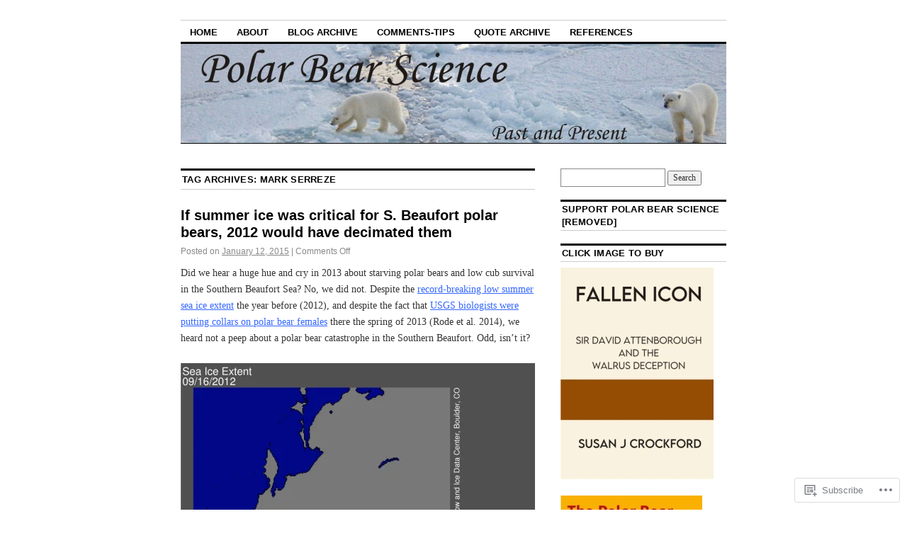

--- FILE ---
content_type: text/html; charset=UTF-8
request_url: https://polarbearscience.com/tag/mark-serreze/
body_size: 28399
content:
<!DOCTYPE html>
<!--[if IE 6]>
<html id="ie6" lang="en">
<![endif]-->
<!--[if IE 8]>
<html id="ie8" lang="en">
<![endif]-->
<!--[if (!IE)]><!-->
<html lang="en">
<!--<![endif]-->

<head>
<meta charset="UTF-8" />
<title>Mark Serreze | polarbearscience</title>
<link rel="profile" href="http://gmpg.org/xfn/11" />
<link rel="pingback" href="https://polarbearscience.com/xmlrpc.php" />
<meta name='robots' content='max-image-preview:large' />

<!-- Async WordPress.com Remote Login -->
<script id="wpcom_remote_login_js">
var wpcom_remote_login_extra_auth = '';
function wpcom_remote_login_remove_dom_node_id( element_id ) {
	var dom_node = document.getElementById( element_id );
	if ( dom_node ) { dom_node.parentNode.removeChild( dom_node ); }
}
function wpcom_remote_login_remove_dom_node_classes( class_name ) {
	var dom_nodes = document.querySelectorAll( '.' + class_name );
	for ( var i = 0; i < dom_nodes.length; i++ ) {
		dom_nodes[ i ].parentNode.removeChild( dom_nodes[ i ] );
	}
}
function wpcom_remote_login_final_cleanup() {
	wpcom_remote_login_remove_dom_node_classes( "wpcom_remote_login_msg" );
	wpcom_remote_login_remove_dom_node_id( "wpcom_remote_login_key" );
	wpcom_remote_login_remove_dom_node_id( "wpcom_remote_login_validate" );
	wpcom_remote_login_remove_dom_node_id( "wpcom_remote_login_js" );
	wpcom_remote_login_remove_dom_node_id( "wpcom_request_access_iframe" );
	wpcom_remote_login_remove_dom_node_id( "wpcom_request_access_styles" );
}

// Watch for messages back from the remote login
window.addEventListener( "message", function( e ) {
	if ( e.origin === "https://r-login.wordpress.com" ) {
		var data = {};
		try {
			data = JSON.parse( e.data );
		} catch( e ) {
			wpcom_remote_login_final_cleanup();
			return;
		}

		if ( data.msg === 'LOGIN' ) {
			// Clean up the login check iframe
			wpcom_remote_login_remove_dom_node_id( "wpcom_remote_login_key" );

			var id_regex = new RegExp( /^[0-9]+$/ );
			var token_regex = new RegExp( /^.*|.*|.*$/ );
			if (
				token_regex.test( data.token )
				&& id_regex.test( data.wpcomid )
			) {
				// We have everything we need to ask for a login
				var script = document.createElement( "script" );
				script.setAttribute( "id", "wpcom_remote_login_validate" );
				script.src = '/remote-login.php?wpcom_remote_login=validate'
					+ '&wpcomid=' + data.wpcomid
					+ '&token=' + encodeURIComponent( data.token )
					+ '&host=' + window.location.protocol
					+ '//' + window.location.hostname
					+ '&postid=22555'
					+ '&is_singular=';
				document.body.appendChild( script );
			}

			return;
		}

		// Safari ITP, not logged in, so redirect
		if ( data.msg === 'LOGIN-REDIRECT' ) {
			window.location = 'https://wordpress.com/log-in?redirect_to=' + window.location.href;
			return;
		}

		// Safari ITP, storage access failed, remove the request
		if ( data.msg === 'LOGIN-REMOVE' ) {
			var css_zap = 'html { -webkit-transition: margin-top 1s; transition: margin-top 1s; } /* 9001 */ html { margin-top: 0 !important; } * html body { margin-top: 0 !important; } @media screen and ( max-width: 782px ) { html { margin-top: 0 !important; } * html body { margin-top: 0 !important; } }';
			var style_zap = document.createElement( 'style' );
			style_zap.type = 'text/css';
			style_zap.appendChild( document.createTextNode( css_zap ) );
			document.body.appendChild( style_zap );

			var e = document.getElementById( 'wpcom_request_access_iframe' );
			e.parentNode.removeChild( e );

			document.cookie = 'wordpress_com_login_access=denied; path=/; max-age=31536000';

			return;
		}

		// Safari ITP
		if ( data.msg === 'REQUEST_ACCESS' ) {
			console.log( 'request access: safari' );

			// Check ITP iframe enable/disable knob
			if ( wpcom_remote_login_extra_auth !== 'safari_itp_iframe' ) {
				return;
			}

			// If we are in a "private window" there is no ITP.
			var private_window = false;
			try {
				var opendb = window.openDatabase( null, null, null, null );
			} catch( e ) {
				private_window = true;
			}

			if ( private_window ) {
				console.log( 'private window' );
				return;
			}

			var iframe = document.createElement( 'iframe' );
			iframe.id = 'wpcom_request_access_iframe';
			iframe.setAttribute( 'scrolling', 'no' );
			iframe.setAttribute( 'sandbox', 'allow-storage-access-by-user-activation allow-scripts allow-same-origin allow-top-navigation-by-user-activation' );
			iframe.src = 'https://r-login.wordpress.com/remote-login.php?wpcom_remote_login=request_access&origin=' + encodeURIComponent( data.origin ) + '&wpcomid=' + encodeURIComponent( data.wpcomid );

			var css = 'html { -webkit-transition: margin-top 1s; transition: margin-top 1s; } /* 9001 */ html { margin-top: 46px !important; } * html body { margin-top: 46px !important; } @media screen and ( max-width: 660px ) { html { margin-top: 71px !important; } * html body { margin-top: 71px !important; } #wpcom_request_access_iframe { display: block; height: 71px !important; } } #wpcom_request_access_iframe { border: 0px; height: 46px; position: fixed; top: 0; left: 0; width: 100%; min-width: 100%; z-index: 99999; background: #23282d; } ';

			var style = document.createElement( 'style' );
			style.type = 'text/css';
			style.id = 'wpcom_request_access_styles';
			style.appendChild( document.createTextNode( css ) );
			document.body.appendChild( style );

			document.body.appendChild( iframe );
		}

		if ( data.msg === 'DONE' ) {
			wpcom_remote_login_final_cleanup();
		}
	}
}, false );

// Inject the remote login iframe after the page has had a chance to load
// more critical resources
window.addEventListener( "DOMContentLoaded", function( e ) {
	var iframe = document.createElement( "iframe" );
	iframe.style.display = "none";
	iframe.setAttribute( "scrolling", "no" );
	iframe.setAttribute( "id", "wpcom_remote_login_key" );
	iframe.src = "https://r-login.wordpress.com/remote-login.php"
		+ "?wpcom_remote_login=key"
		+ "&origin=aHR0cHM6Ly9wb2xhcmJlYXJzY2llbmNlLmNvbQ%3D%3D"
		+ "&wpcomid=38650637"
		+ "&time=" + Math.floor( Date.now() / 1000 );
	document.body.appendChild( iframe );
}, false );
</script>
<link rel='dns-prefetch' href='//s0.wp.com' />
<link rel="alternate" type="application/rss+xml" title="polarbearscience &raquo; Feed" href="https://polarbearscience.com/feed/" />
<link rel="alternate" type="application/rss+xml" title="polarbearscience &raquo; Comments Feed" href="https://polarbearscience.com/comments/feed/" />
<link rel="alternate" type="application/rss+xml" title="polarbearscience &raquo; Mark Serreze Tag Feed" href="https://polarbearscience.com/tag/mark-serreze/feed/" />
	<script type="text/javascript">
		/* <![CDATA[ */
		function addLoadEvent(func) {
			var oldonload = window.onload;
			if (typeof window.onload != 'function') {
				window.onload = func;
			} else {
				window.onload = function () {
					oldonload();
					func();
				}
			}
		}
		/* ]]> */
	</script>
	<style id='wp-emoji-styles-inline-css'>

	img.wp-smiley, img.emoji {
		display: inline !important;
		border: none !important;
		box-shadow: none !important;
		height: 1em !important;
		width: 1em !important;
		margin: 0 0.07em !important;
		vertical-align: -0.1em !important;
		background: none !important;
		padding: 0 !important;
	}
/*# sourceURL=wp-emoji-styles-inline-css */
</style>
<link crossorigin='anonymous' rel='stylesheet' id='all-css-2-1' href='/wp-content/plugins/gutenberg-core/v22.4.0/build/styles/block-library/style.min.css?m=1768935615i&cssminify=yes' type='text/css' media='all' />
<style id='wp-block-library-inline-css'>
.has-text-align-justify {
	text-align:justify;
}
.has-text-align-justify{text-align:justify;}

/*# sourceURL=wp-block-library-inline-css */
</style><style id='global-styles-inline-css'>
:root{--wp--preset--aspect-ratio--square: 1;--wp--preset--aspect-ratio--4-3: 4/3;--wp--preset--aspect-ratio--3-4: 3/4;--wp--preset--aspect-ratio--3-2: 3/2;--wp--preset--aspect-ratio--2-3: 2/3;--wp--preset--aspect-ratio--16-9: 16/9;--wp--preset--aspect-ratio--9-16: 9/16;--wp--preset--color--black: #000000;--wp--preset--color--cyan-bluish-gray: #abb8c3;--wp--preset--color--white: #ffffff;--wp--preset--color--pale-pink: #f78da7;--wp--preset--color--vivid-red: #cf2e2e;--wp--preset--color--luminous-vivid-orange: #ff6900;--wp--preset--color--luminous-vivid-amber: #fcb900;--wp--preset--color--light-green-cyan: #7bdcb5;--wp--preset--color--vivid-green-cyan: #00d084;--wp--preset--color--pale-cyan-blue: #8ed1fc;--wp--preset--color--vivid-cyan-blue: #0693e3;--wp--preset--color--vivid-purple: #9b51e0;--wp--preset--gradient--vivid-cyan-blue-to-vivid-purple: linear-gradient(135deg,rgb(6,147,227) 0%,rgb(155,81,224) 100%);--wp--preset--gradient--light-green-cyan-to-vivid-green-cyan: linear-gradient(135deg,rgb(122,220,180) 0%,rgb(0,208,130) 100%);--wp--preset--gradient--luminous-vivid-amber-to-luminous-vivid-orange: linear-gradient(135deg,rgb(252,185,0) 0%,rgb(255,105,0) 100%);--wp--preset--gradient--luminous-vivid-orange-to-vivid-red: linear-gradient(135deg,rgb(255,105,0) 0%,rgb(207,46,46) 100%);--wp--preset--gradient--very-light-gray-to-cyan-bluish-gray: linear-gradient(135deg,rgb(238,238,238) 0%,rgb(169,184,195) 100%);--wp--preset--gradient--cool-to-warm-spectrum: linear-gradient(135deg,rgb(74,234,220) 0%,rgb(151,120,209) 20%,rgb(207,42,186) 40%,rgb(238,44,130) 60%,rgb(251,105,98) 80%,rgb(254,248,76) 100%);--wp--preset--gradient--blush-light-purple: linear-gradient(135deg,rgb(255,206,236) 0%,rgb(152,150,240) 100%);--wp--preset--gradient--blush-bordeaux: linear-gradient(135deg,rgb(254,205,165) 0%,rgb(254,45,45) 50%,rgb(107,0,62) 100%);--wp--preset--gradient--luminous-dusk: linear-gradient(135deg,rgb(255,203,112) 0%,rgb(199,81,192) 50%,rgb(65,88,208) 100%);--wp--preset--gradient--pale-ocean: linear-gradient(135deg,rgb(255,245,203) 0%,rgb(182,227,212) 50%,rgb(51,167,181) 100%);--wp--preset--gradient--electric-grass: linear-gradient(135deg,rgb(202,248,128) 0%,rgb(113,206,126) 100%);--wp--preset--gradient--midnight: linear-gradient(135deg,rgb(2,3,129) 0%,rgb(40,116,252) 100%);--wp--preset--font-size--small: 13px;--wp--preset--font-size--medium: 20px;--wp--preset--font-size--large: 36px;--wp--preset--font-size--x-large: 42px;--wp--preset--font-family--albert-sans: 'Albert Sans', sans-serif;--wp--preset--font-family--alegreya: Alegreya, serif;--wp--preset--font-family--arvo: Arvo, serif;--wp--preset--font-family--bodoni-moda: 'Bodoni Moda', serif;--wp--preset--font-family--bricolage-grotesque: 'Bricolage Grotesque', sans-serif;--wp--preset--font-family--cabin: Cabin, sans-serif;--wp--preset--font-family--chivo: Chivo, sans-serif;--wp--preset--font-family--commissioner: Commissioner, sans-serif;--wp--preset--font-family--cormorant: Cormorant, serif;--wp--preset--font-family--courier-prime: 'Courier Prime', monospace;--wp--preset--font-family--crimson-pro: 'Crimson Pro', serif;--wp--preset--font-family--dm-mono: 'DM Mono', monospace;--wp--preset--font-family--dm-sans: 'DM Sans', sans-serif;--wp--preset--font-family--dm-serif-display: 'DM Serif Display', serif;--wp--preset--font-family--domine: Domine, serif;--wp--preset--font-family--eb-garamond: 'EB Garamond', serif;--wp--preset--font-family--epilogue: Epilogue, sans-serif;--wp--preset--font-family--fahkwang: Fahkwang, sans-serif;--wp--preset--font-family--figtree: Figtree, sans-serif;--wp--preset--font-family--fira-sans: 'Fira Sans', sans-serif;--wp--preset--font-family--fjalla-one: 'Fjalla One', sans-serif;--wp--preset--font-family--fraunces: Fraunces, serif;--wp--preset--font-family--gabarito: Gabarito, system-ui;--wp--preset--font-family--ibm-plex-mono: 'IBM Plex Mono', monospace;--wp--preset--font-family--ibm-plex-sans: 'IBM Plex Sans', sans-serif;--wp--preset--font-family--ibarra-real-nova: 'Ibarra Real Nova', serif;--wp--preset--font-family--instrument-serif: 'Instrument Serif', serif;--wp--preset--font-family--inter: Inter, sans-serif;--wp--preset--font-family--josefin-sans: 'Josefin Sans', sans-serif;--wp--preset--font-family--jost: Jost, sans-serif;--wp--preset--font-family--libre-baskerville: 'Libre Baskerville', serif;--wp--preset--font-family--libre-franklin: 'Libre Franklin', sans-serif;--wp--preset--font-family--literata: Literata, serif;--wp--preset--font-family--lora: Lora, serif;--wp--preset--font-family--merriweather: Merriweather, serif;--wp--preset--font-family--montserrat: Montserrat, sans-serif;--wp--preset--font-family--newsreader: Newsreader, serif;--wp--preset--font-family--noto-sans-mono: 'Noto Sans Mono', sans-serif;--wp--preset--font-family--nunito: Nunito, sans-serif;--wp--preset--font-family--open-sans: 'Open Sans', sans-serif;--wp--preset--font-family--overpass: Overpass, sans-serif;--wp--preset--font-family--pt-serif: 'PT Serif', serif;--wp--preset--font-family--petrona: Petrona, serif;--wp--preset--font-family--piazzolla: Piazzolla, serif;--wp--preset--font-family--playfair-display: 'Playfair Display', serif;--wp--preset--font-family--plus-jakarta-sans: 'Plus Jakarta Sans', sans-serif;--wp--preset--font-family--poppins: Poppins, sans-serif;--wp--preset--font-family--raleway: Raleway, sans-serif;--wp--preset--font-family--roboto: Roboto, sans-serif;--wp--preset--font-family--roboto-slab: 'Roboto Slab', serif;--wp--preset--font-family--rubik: Rubik, sans-serif;--wp--preset--font-family--rufina: Rufina, serif;--wp--preset--font-family--sora: Sora, sans-serif;--wp--preset--font-family--source-sans-3: 'Source Sans 3', sans-serif;--wp--preset--font-family--source-serif-4: 'Source Serif 4', serif;--wp--preset--font-family--space-mono: 'Space Mono', monospace;--wp--preset--font-family--syne: Syne, sans-serif;--wp--preset--font-family--texturina: Texturina, serif;--wp--preset--font-family--urbanist: Urbanist, sans-serif;--wp--preset--font-family--work-sans: 'Work Sans', sans-serif;--wp--preset--spacing--20: 0.44rem;--wp--preset--spacing--30: 0.67rem;--wp--preset--spacing--40: 1rem;--wp--preset--spacing--50: 1.5rem;--wp--preset--spacing--60: 2.25rem;--wp--preset--spacing--70: 3.38rem;--wp--preset--spacing--80: 5.06rem;--wp--preset--shadow--natural: 6px 6px 9px rgba(0, 0, 0, 0.2);--wp--preset--shadow--deep: 12px 12px 50px rgba(0, 0, 0, 0.4);--wp--preset--shadow--sharp: 6px 6px 0px rgba(0, 0, 0, 0.2);--wp--preset--shadow--outlined: 6px 6px 0px -3px rgb(255, 255, 255), 6px 6px rgb(0, 0, 0);--wp--preset--shadow--crisp: 6px 6px 0px rgb(0, 0, 0);}:where(body) { margin: 0; }:where(.is-layout-flex){gap: 0.5em;}:where(.is-layout-grid){gap: 0.5em;}body .is-layout-flex{display: flex;}.is-layout-flex{flex-wrap: wrap;align-items: center;}.is-layout-flex > :is(*, div){margin: 0;}body .is-layout-grid{display: grid;}.is-layout-grid > :is(*, div){margin: 0;}body{padding-top: 0px;padding-right: 0px;padding-bottom: 0px;padding-left: 0px;}:root :where(.wp-element-button, .wp-block-button__link){background-color: #32373c;border-width: 0;color: #fff;font-family: inherit;font-size: inherit;font-style: inherit;font-weight: inherit;letter-spacing: inherit;line-height: inherit;padding-top: calc(0.667em + 2px);padding-right: calc(1.333em + 2px);padding-bottom: calc(0.667em + 2px);padding-left: calc(1.333em + 2px);text-decoration: none;text-transform: inherit;}.has-black-color{color: var(--wp--preset--color--black) !important;}.has-cyan-bluish-gray-color{color: var(--wp--preset--color--cyan-bluish-gray) !important;}.has-white-color{color: var(--wp--preset--color--white) !important;}.has-pale-pink-color{color: var(--wp--preset--color--pale-pink) !important;}.has-vivid-red-color{color: var(--wp--preset--color--vivid-red) !important;}.has-luminous-vivid-orange-color{color: var(--wp--preset--color--luminous-vivid-orange) !important;}.has-luminous-vivid-amber-color{color: var(--wp--preset--color--luminous-vivid-amber) !important;}.has-light-green-cyan-color{color: var(--wp--preset--color--light-green-cyan) !important;}.has-vivid-green-cyan-color{color: var(--wp--preset--color--vivid-green-cyan) !important;}.has-pale-cyan-blue-color{color: var(--wp--preset--color--pale-cyan-blue) !important;}.has-vivid-cyan-blue-color{color: var(--wp--preset--color--vivid-cyan-blue) !important;}.has-vivid-purple-color{color: var(--wp--preset--color--vivid-purple) !important;}.has-black-background-color{background-color: var(--wp--preset--color--black) !important;}.has-cyan-bluish-gray-background-color{background-color: var(--wp--preset--color--cyan-bluish-gray) !important;}.has-white-background-color{background-color: var(--wp--preset--color--white) !important;}.has-pale-pink-background-color{background-color: var(--wp--preset--color--pale-pink) !important;}.has-vivid-red-background-color{background-color: var(--wp--preset--color--vivid-red) !important;}.has-luminous-vivid-orange-background-color{background-color: var(--wp--preset--color--luminous-vivid-orange) !important;}.has-luminous-vivid-amber-background-color{background-color: var(--wp--preset--color--luminous-vivid-amber) !important;}.has-light-green-cyan-background-color{background-color: var(--wp--preset--color--light-green-cyan) !important;}.has-vivid-green-cyan-background-color{background-color: var(--wp--preset--color--vivid-green-cyan) !important;}.has-pale-cyan-blue-background-color{background-color: var(--wp--preset--color--pale-cyan-blue) !important;}.has-vivid-cyan-blue-background-color{background-color: var(--wp--preset--color--vivid-cyan-blue) !important;}.has-vivid-purple-background-color{background-color: var(--wp--preset--color--vivid-purple) !important;}.has-black-border-color{border-color: var(--wp--preset--color--black) !important;}.has-cyan-bluish-gray-border-color{border-color: var(--wp--preset--color--cyan-bluish-gray) !important;}.has-white-border-color{border-color: var(--wp--preset--color--white) !important;}.has-pale-pink-border-color{border-color: var(--wp--preset--color--pale-pink) !important;}.has-vivid-red-border-color{border-color: var(--wp--preset--color--vivid-red) !important;}.has-luminous-vivid-orange-border-color{border-color: var(--wp--preset--color--luminous-vivid-orange) !important;}.has-luminous-vivid-amber-border-color{border-color: var(--wp--preset--color--luminous-vivid-amber) !important;}.has-light-green-cyan-border-color{border-color: var(--wp--preset--color--light-green-cyan) !important;}.has-vivid-green-cyan-border-color{border-color: var(--wp--preset--color--vivid-green-cyan) !important;}.has-pale-cyan-blue-border-color{border-color: var(--wp--preset--color--pale-cyan-blue) !important;}.has-vivid-cyan-blue-border-color{border-color: var(--wp--preset--color--vivid-cyan-blue) !important;}.has-vivid-purple-border-color{border-color: var(--wp--preset--color--vivid-purple) !important;}.has-vivid-cyan-blue-to-vivid-purple-gradient-background{background: var(--wp--preset--gradient--vivid-cyan-blue-to-vivid-purple) !important;}.has-light-green-cyan-to-vivid-green-cyan-gradient-background{background: var(--wp--preset--gradient--light-green-cyan-to-vivid-green-cyan) !important;}.has-luminous-vivid-amber-to-luminous-vivid-orange-gradient-background{background: var(--wp--preset--gradient--luminous-vivid-amber-to-luminous-vivid-orange) !important;}.has-luminous-vivid-orange-to-vivid-red-gradient-background{background: var(--wp--preset--gradient--luminous-vivid-orange-to-vivid-red) !important;}.has-very-light-gray-to-cyan-bluish-gray-gradient-background{background: var(--wp--preset--gradient--very-light-gray-to-cyan-bluish-gray) !important;}.has-cool-to-warm-spectrum-gradient-background{background: var(--wp--preset--gradient--cool-to-warm-spectrum) !important;}.has-blush-light-purple-gradient-background{background: var(--wp--preset--gradient--blush-light-purple) !important;}.has-blush-bordeaux-gradient-background{background: var(--wp--preset--gradient--blush-bordeaux) !important;}.has-luminous-dusk-gradient-background{background: var(--wp--preset--gradient--luminous-dusk) !important;}.has-pale-ocean-gradient-background{background: var(--wp--preset--gradient--pale-ocean) !important;}.has-electric-grass-gradient-background{background: var(--wp--preset--gradient--electric-grass) !important;}.has-midnight-gradient-background{background: var(--wp--preset--gradient--midnight) !important;}.has-small-font-size{font-size: var(--wp--preset--font-size--small) !important;}.has-medium-font-size{font-size: var(--wp--preset--font-size--medium) !important;}.has-large-font-size{font-size: var(--wp--preset--font-size--large) !important;}.has-x-large-font-size{font-size: var(--wp--preset--font-size--x-large) !important;}.has-albert-sans-font-family{font-family: var(--wp--preset--font-family--albert-sans) !important;}.has-alegreya-font-family{font-family: var(--wp--preset--font-family--alegreya) !important;}.has-arvo-font-family{font-family: var(--wp--preset--font-family--arvo) !important;}.has-bodoni-moda-font-family{font-family: var(--wp--preset--font-family--bodoni-moda) !important;}.has-bricolage-grotesque-font-family{font-family: var(--wp--preset--font-family--bricolage-grotesque) !important;}.has-cabin-font-family{font-family: var(--wp--preset--font-family--cabin) !important;}.has-chivo-font-family{font-family: var(--wp--preset--font-family--chivo) !important;}.has-commissioner-font-family{font-family: var(--wp--preset--font-family--commissioner) !important;}.has-cormorant-font-family{font-family: var(--wp--preset--font-family--cormorant) !important;}.has-courier-prime-font-family{font-family: var(--wp--preset--font-family--courier-prime) !important;}.has-crimson-pro-font-family{font-family: var(--wp--preset--font-family--crimson-pro) !important;}.has-dm-mono-font-family{font-family: var(--wp--preset--font-family--dm-mono) !important;}.has-dm-sans-font-family{font-family: var(--wp--preset--font-family--dm-sans) !important;}.has-dm-serif-display-font-family{font-family: var(--wp--preset--font-family--dm-serif-display) !important;}.has-domine-font-family{font-family: var(--wp--preset--font-family--domine) !important;}.has-eb-garamond-font-family{font-family: var(--wp--preset--font-family--eb-garamond) !important;}.has-epilogue-font-family{font-family: var(--wp--preset--font-family--epilogue) !important;}.has-fahkwang-font-family{font-family: var(--wp--preset--font-family--fahkwang) !important;}.has-figtree-font-family{font-family: var(--wp--preset--font-family--figtree) !important;}.has-fira-sans-font-family{font-family: var(--wp--preset--font-family--fira-sans) !important;}.has-fjalla-one-font-family{font-family: var(--wp--preset--font-family--fjalla-one) !important;}.has-fraunces-font-family{font-family: var(--wp--preset--font-family--fraunces) !important;}.has-gabarito-font-family{font-family: var(--wp--preset--font-family--gabarito) !important;}.has-ibm-plex-mono-font-family{font-family: var(--wp--preset--font-family--ibm-plex-mono) !important;}.has-ibm-plex-sans-font-family{font-family: var(--wp--preset--font-family--ibm-plex-sans) !important;}.has-ibarra-real-nova-font-family{font-family: var(--wp--preset--font-family--ibarra-real-nova) !important;}.has-instrument-serif-font-family{font-family: var(--wp--preset--font-family--instrument-serif) !important;}.has-inter-font-family{font-family: var(--wp--preset--font-family--inter) !important;}.has-josefin-sans-font-family{font-family: var(--wp--preset--font-family--josefin-sans) !important;}.has-jost-font-family{font-family: var(--wp--preset--font-family--jost) !important;}.has-libre-baskerville-font-family{font-family: var(--wp--preset--font-family--libre-baskerville) !important;}.has-libre-franklin-font-family{font-family: var(--wp--preset--font-family--libre-franklin) !important;}.has-literata-font-family{font-family: var(--wp--preset--font-family--literata) !important;}.has-lora-font-family{font-family: var(--wp--preset--font-family--lora) !important;}.has-merriweather-font-family{font-family: var(--wp--preset--font-family--merriweather) !important;}.has-montserrat-font-family{font-family: var(--wp--preset--font-family--montserrat) !important;}.has-newsreader-font-family{font-family: var(--wp--preset--font-family--newsreader) !important;}.has-noto-sans-mono-font-family{font-family: var(--wp--preset--font-family--noto-sans-mono) !important;}.has-nunito-font-family{font-family: var(--wp--preset--font-family--nunito) !important;}.has-open-sans-font-family{font-family: var(--wp--preset--font-family--open-sans) !important;}.has-overpass-font-family{font-family: var(--wp--preset--font-family--overpass) !important;}.has-pt-serif-font-family{font-family: var(--wp--preset--font-family--pt-serif) !important;}.has-petrona-font-family{font-family: var(--wp--preset--font-family--petrona) !important;}.has-piazzolla-font-family{font-family: var(--wp--preset--font-family--piazzolla) !important;}.has-playfair-display-font-family{font-family: var(--wp--preset--font-family--playfair-display) !important;}.has-plus-jakarta-sans-font-family{font-family: var(--wp--preset--font-family--plus-jakarta-sans) !important;}.has-poppins-font-family{font-family: var(--wp--preset--font-family--poppins) !important;}.has-raleway-font-family{font-family: var(--wp--preset--font-family--raleway) !important;}.has-roboto-font-family{font-family: var(--wp--preset--font-family--roboto) !important;}.has-roboto-slab-font-family{font-family: var(--wp--preset--font-family--roboto-slab) !important;}.has-rubik-font-family{font-family: var(--wp--preset--font-family--rubik) !important;}.has-rufina-font-family{font-family: var(--wp--preset--font-family--rufina) !important;}.has-sora-font-family{font-family: var(--wp--preset--font-family--sora) !important;}.has-source-sans-3-font-family{font-family: var(--wp--preset--font-family--source-sans-3) !important;}.has-source-serif-4-font-family{font-family: var(--wp--preset--font-family--source-serif-4) !important;}.has-space-mono-font-family{font-family: var(--wp--preset--font-family--space-mono) !important;}.has-syne-font-family{font-family: var(--wp--preset--font-family--syne) !important;}.has-texturina-font-family{font-family: var(--wp--preset--font-family--texturina) !important;}.has-urbanist-font-family{font-family: var(--wp--preset--font-family--urbanist) !important;}.has-work-sans-font-family{font-family: var(--wp--preset--font-family--work-sans) !important;}
/*# sourceURL=global-styles-inline-css */
</style>

<style id='classic-theme-styles-inline-css'>
.wp-block-button__link{background-color:#32373c;border-radius:9999px;box-shadow:none;color:#fff;font-size:1.125em;padding:calc(.667em + 2px) calc(1.333em + 2px);text-decoration:none}.wp-block-file__button{background:#32373c;color:#fff}.wp-block-accordion-heading{margin:0}.wp-block-accordion-heading__toggle{background-color:inherit!important;color:inherit!important}.wp-block-accordion-heading__toggle:not(:focus-visible){outline:none}.wp-block-accordion-heading__toggle:focus,.wp-block-accordion-heading__toggle:hover{background-color:inherit!important;border:none;box-shadow:none;color:inherit;padding:var(--wp--preset--spacing--20,1em) 0;text-decoration:none}.wp-block-accordion-heading__toggle:focus-visible{outline:auto;outline-offset:0}
/*# sourceURL=/wp-content/plugins/gutenberg-core/v22.4.0/build/styles/block-library/classic.min.css */
</style>
<link crossorigin='anonymous' rel='stylesheet' id='all-css-4-1' href='/_static/??[base64]/d8iynII8Z9L9WKKe3Ag7BUh3Rfdy162W72i4W89XvFdm8qRo=&cssminify=yes' type='text/css' media='all' />
<style id='jetpack-global-styles-frontend-style-inline-css'>
:root { --font-headings: unset; --font-base: unset; --font-headings-default: -apple-system,BlinkMacSystemFont,"Segoe UI",Roboto,Oxygen-Sans,Ubuntu,Cantarell,"Helvetica Neue",sans-serif; --font-base-default: -apple-system,BlinkMacSystemFont,"Segoe UI",Roboto,Oxygen-Sans,Ubuntu,Cantarell,"Helvetica Neue",sans-serif;}
/*# sourceURL=jetpack-global-styles-frontend-style-inline-css */
</style>
<link crossorigin='anonymous' rel='stylesheet' id='all-css-6-1' href='/wp-content/themes/h4/global.css?m=1420737423i&cssminify=yes' type='text/css' media='all' />
<script type="text/javascript" id="wpcom-actionbar-placeholder-js-extra">
/* <![CDATA[ */
var actionbardata = {"siteID":"38650637","postID":"0","siteURL":"https://polarbearscience.com","xhrURL":"https://polarbearscience.com/wp-admin/admin-ajax.php","nonce":"ac23cf401e","isLoggedIn":"","statusMessage":"","subsEmailDefault":"instantly","proxyScriptUrl":"https://s0.wp.com/wp-content/js/wpcom-proxy-request.js?m=1513050504i&amp;ver=20211021","i18n":{"followedText":"New posts from this site will now appear in your \u003Ca href=\"https://wordpress.com/reader\"\u003EReader\u003C/a\u003E","foldBar":"Collapse this bar","unfoldBar":"Expand this bar","shortLinkCopied":"Shortlink copied to clipboard."}};
//# sourceURL=wpcom-actionbar-placeholder-js-extra
/* ]]> */
</script>
<script type="text/javascript" id="jetpack-mu-wpcom-settings-js-before">
/* <![CDATA[ */
var JETPACK_MU_WPCOM_SETTINGS = {"assetsUrl":"https://s0.wp.com/wp-content/mu-plugins/jetpack-mu-wpcom-plugin/sun/jetpack_vendor/automattic/jetpack-mu-wpcom/src/build/"};
//# sourceURL=jetpack-mu-wpcom-settings-js-before
/* ]]> */
</script>
<script crossorigin='anonymous' type='text/javascript'  src='/wp-content/js/rlt-proxy.js?m=1720530689i'></script>
<script type="text/javascript" id="rlt-proxy-js-after">
/* <![CDATA[ */
	rltInitialize( {"token":null,"iframeOrigins":["https:\/\/widgets.wp.com"]} );
//# sourceURL=rlt-proxy-js-after
/* ]]> */
</script>
<link rel="EditURI" type="application/rsd+xml" title="RSD" href="https://polarbearscience.wordpress.com/xmlrpc.php?rsd" />
<meta name="generator" content="WordPress.com" />

<!-- Jetpack Open Graph Tags -->
<meta property="og:type" content="website" />
<meta property="og:title" content="Mark Serreze &#8211; polarbearscience" />
<meta property="og:url" content="https://polarbearscience.com/tag/mark-serreze/" />
<meta property="og:site_name" content="polarbearscience" />
<meta property="og:image" content="https://secure.gravatar.com/blavatar/bd454b9224f6178eef06ad12496a9e1ea9c98e81129e4afdb9c6e4ea5270c0f5?s=200&#038;ts=1769610007" />
<meta property="og:image:width" content="200" />
<meta property="og:image:height" content="200" />
<meta property="og:image:alt" content="" />
<meta property="og:locale" content="en_US" />
<meta name="twitter:creator" content="@sjc_pbs" />
<meta name="twitter:site" content="@sjc_pbs" />

<!-- End Jetpack Open Graph Tags -->
<link rel="shortcut icon" type="image/x-icon" href="https://secure.gravatar.com/blavatar/bd454b9224f6178eef06ad12496a9e1ea9c98e81129e4afdb9c6e4ea5270c0f5?s=32" sizes="16x16" />
<link rel="icon" type="image/x-icon" href="https://secure.gravatar.com/blavatar/bd454b9224f6178eef06ad12496a9e1ea9c98e81129e4afdb9c6e4ea5270c0f5?s=32" sizes="16x16" />
<link rel="apple-touch-icon" href="https://secure.gravatar.com/blavatar/bd454b9224f6178eef06ad12496a9e1ea9c98e81129e4afdb9c6e4ea5270c0f5?s=114" />
<link rel='openid.server' href='https://polarbearscience.com/?openidserver=1' />
<link rel='openid.delegate' href='https://polarbearscience.com/' />
<link rel="search" type="application/opensearchdescription+xml" href="https://polarbearscience.com/osd.xml" title="polarbearscience" />
<link rel="search" type="application/opensearchdescription+xml" href="https://s1.wp.com/opensearch.xml" title="WordPress.com" />
		<style type="text/css">
			.recentcomments a {
				display: inline !important;
				padding: 0 !important;
				margin: 0 !important;
			}

			table.recentcommentsavatartop img.avatar, table.recentcommentsavatarend img.avatar {
				border: 0px;
				margin: 0;
			}

			table.recentcommentsavatartop a, table.recentcommentsavatarend a {
				border: 0px !important;
				background-color: transparent !important;
			}

			td.recentcommentsavatarend, td.recentcommentsavatartop {
				padding: 0px 0px 1px 0px;
				margin: 0px;
			}

			td.recentcommentstextend {
				border: none !important;
				padding: 0px 0px 2px 10px;
			}

			.rtl td.recentcommentstextend {
				padding: 0px 10px 2px 0px;
			}

			td.recentcommentstexttop {
				border: none;
				padding: 0px 0px 0px 10px;
			}

			.rtl td.recentcommentstexttop {
				padding: 0px 10px 0px 0px;
			}
		</style>
		<meta name="description" content="Posts about Mark Serreze written by susanjcrockford" />
	<style type="text/css">
			#site-title,
		#site-description {
			position: absolute;
			left: -9000px;
		}
		</style>
	<link crossorigin='anonymous' rel='stylesheet' id='all-css-0-3' href='/_static/??-eJyVjssKwkAMRX/INowP1IX4KdKmg6SdScJkQn+/FR/gTpfncjhcmLVB4Rq5QvZGk9+JDcZYtcPpxWDOcCNG6JPgZGAzaSwtmm3g50CWwVM0wK6IW0wf5z382XseckrDir1hIa0kq/tFbSZ+hK/5Eo6H3fkU9mE7Lr2lXSA=&cssminify=yes' type='text/css' media='all' />
</head>

<body class="archive tag tag-mark-serreze tag-8359693 wp-theme-pubcoraline customizer-styles-applied two-column content-sidebar jetpack-reblog-enabled">
<div id="container" class="hfeed contain">
	<div id="header">
		<div id="masthead" role="banner">
						<div id="site-title">
				<span>
					<a href="https://polarbearscience.com/" title="polarbearscience" rel="home">polarbearscience</a>
				</span>
			</div>
			<div id="site-description">Polar bear science &#8211; past and present</div>
		</div><!-- #masthead -->

		<div id="access" role="navigation">
		  			<div class="skip-link screen-reader-text"><a href="#content" title="Skip to content">Skip to content</a></div>
						<div class="menu"><ul>
<li ><a href="https://polarbearscience.com/">Home</a></li><li class="page_item page-item-138"><a href="https://polarbearscience.com/about-2/">About</a></li>
<li class="page_item page-item-5619"><a href="https://polarbearscience.com/blog-archive/">Blog Archive</a></li>
<li class="page_item page-item-73"><a href="https://polarbearscience.com/comments-tips/">Comments-Tips</a></li>
<li class="page_item page-item-159"><a href="https://polarbearscience.com/quote-archive/">Quote archive</a></li>
<li class="page_item page-item-77"><a href="https://polarbearscience.com/references/">References</a></li>
</ul></div>
		</div><!-- #access -->

		<div id="branding">
						<a href="https://polarbearscience.com/">
									<img src="https://polarbearscience.com/wp-content/uploads/2012/07/cropped-header-draft-final-narrow3.jpg" width="990" height="180" alt="" />
							</a>
					</div><!-- #branding -->
	</div><!-- #header -->

	<div id="content-box">

<div id="content-container">
	<div id="content" role="main">

		<h1 class="page-title">Tag Archives: <span>Mark Serreze</span></h1>

		




			<div id="post-22555" class="post-22555 post type-post status-publish format-standard hentry category-advocacy-2 category-population category-sea-ice-habitat tag-abundance tag-aerial-survey tag-amstrup tag-beaufort-sea tag-bromaghin tag-mark-serreze tag-mark-recapture tag-polar-bear tag-population-estimate tag-population-recovery tag-red-list tag-rode tag-sea-ice tag-southern-beaufort tag-spring-ice-conditions tag-summer-ice-minimum tag-usfws">
			<h2 class="entry-title"><a href="https://polarbearscience.com/2015/01/12/if-summer-ice-was-critical-for-s-beaufort-polar-bears-2012-would-have-decimated-them/" rel="bookmark">If summer ice was critical for S. Beaufort polar bears, 2012 would have decimated&nbsp;them</a></h2>

			<div class="entry-meta">
				<span class="meta-prep meta-prep-author">Posted on</span> <a href="https://polarbearscience.com/2015/01/12/if-summer-ice-was-critical-for-s-beaufort-polar-bears-2012-would-have-decimated-them/" title="2:46 am" rel="bookmark"><span class="entry-date">January 12, 2015</span></a> <span class="comments-link"><span class="meta-sep">|</span> <span>Comments Off<span class="screen-reader-text"> on If summer ice was critical for S. Beaufort polar bears, 2012 would have decimated&nbsp;them</span></span></span>
			</div><!-- .entry-meta -->

				<div class="entry-content">
				<p>Did we hear a huge hue and cry in 2013 about starving polar bears and low cub survival in the Southern Beaufort Sea? No, we did not. Despite the <span style="color:#3366ff"><a style="color:#3366ff" href="http://nsidc.org/arcticseaicenews/2012/09/arctic-sea-ice-extent-settles-at-record-seasonal-minimum/" target="_blank">record-breaking low summer sea ice extent</a></span> the year before (2012), and despite the fact that <span style="color:#3366ff"><a style="color:#3366ff" href="http://atomic-temporary-38650637.wpcomstaging.com/2014/12/17/recent-s-beaufort-polar-bear-count-was-a-cherry-picked-result-new-evidence/">USGS biologists were putting collars on polar bear females</a></span> there the spring of 2013 (Rode et al. 2014), we heard not a peep about a polar bear catastrophe in the Southern Beaufort. Odd, isn&#8217;t it?</p>
<p><a href="https://polarbearscience.com/wp-content/uploads/2015/01/sea-ice-extent-2012-southern-beaufort_polarbearscience.jpg"><img data-attachment-id="22556" data-permalink="https://polarbearscience.com/2015/01/12/if-summer-ice-was-critical-for-s-beaufort-polar-bears-2012-would-have-decimated-them/sea-ice-extent-2012-southern-beaufort_polarbearscience/" data-orig-file="https://polarbearscience.com/wp-content/uploads/2015/01/sea-ice-extent-2012-southern-beaufort_polarbearscience.jpg" data-orig-size="1557,1856" data-comments-opened="0" data-image-meta="{&quot;aperture&quot;:&quot;0&quot;,&quot;credit&quot;:&quot;Owner&quot;,&quot;camera&quot;:&quot;&quot;,&quot;caption&quot;:&quot;&quot;,&quot;created_timestamp&quot;:&quot;1420969073&quot;,&quot;copyright&quot;:&quot;&quot;,&quot;focal_length&quot;:&quot;0&quot;,&quot;iso&quot;:&quot;0&quot;,&quot;shutter_speed&quot;:&quot;0&quot;,&quot;title&quot;:&quot;&quot;,&quot;orientation&quot;:&quot;0&quot;}" data-image-title="Sea ice extent 2012 Southern Beaufort_PolarBearScience" data-image-description="" data-image-caption="" data-medium-file="https://polarbearscience.com/wp-content/uploads/2015/01/sea-ice-extent-2012-southern-beaufort_polarbearscience.jpg?w=252" data-large-file="https://polarbearscience.com/wp-content/uploads/2015/01/sea-ice-extent-2012-southern-beaufort_polarbearscience.jpg?w=500" class="aligncenter size-large wp-image-22556" src="https://polarbearscience.com/wp-content/uploads/2015/01/sea-ice-extent-2012-southern-beaufort_polarbearscience.jpg?w=500&#038;h=596" alt="Sea ice extent 2012 Southern Beaufort_PolarBearScience" width="500" height="596" srcset="https://polarbearscience.com/wp-content/uploads/2015/01/sea-ice-extent-2012-southern-beaufort_polarbearscience.jpg?w=500 500w, https://polarbearscience.com/wp-content/uploads/2015/01/sea-ice-extent-2012-southern-beaufort_polarbearscience.jpg?w=1000 1000w, https://polarbearscience.com/wp-content/uploads/2015/01/sea-ice-extent-2012-southern-beaufort_polarbearscience.jpg?w=126 126w, https://polarbearscience.com/wp-content/uploads/2015/01/sea-ice-extent-2012-southern-beaufort_polarbearscience.jpg?w=252 252w, https://polarbearscience.com/wp-content/uploads/2015/01/sea-ice-extent-2012-southern-beaufort_polarbearscience.jpg?w=768 768w, https://polarbearscience.com/wp-content/uploads/2015/01/sea-ice-extent-2012-southern-beaufort_polarbearscience.jpg?w=859 859w" sizes="(max-width: 500px) 100vw, 500px" /></a></p>
<p>Several polar bear biologists and sea ice experts were busy late last fall suggesting to the media that a decline in polar bear numbers in the Southern Beaufort was due to declines in summer sea ice, which they blamed on global warming (see quotes below and earlier discussions<span style="color:#3366ff"> <a style="color:#3366ff" href="http://atomic-temporary-38650637.wpcomstaging.com/2014/11/18/s-beaufort-polar-bears-largely-recovered-from-known-2004-2006-decline-says-new-study/" target="_blank">here</a></span>, <span style="color:#3366ff"><a style="color:#3366ff" href="http://atomic-temporary-38650637.wpcomstaging.com/2014/11/19/polar-bear-researchers-knew-s-beaufort-population-continued-to-increase-up-to-2012/" target="_blank">here</a> </span>and<span style="color:#3366ff"> <a style="color:#3366ff" href="http://atomic-temporary-38650637.wpcomstaging.com/2014/12/17/recent-s-beaufort-polar-bear-count-was-a-cherry-picked-result-new-evidence/" target="_blank">here</a></span>). <strong>However, they made no mention of the fact that the record-breaking September ice extent in 2012 did not seem to have any noticeable effect on polar bear health or survival in 2013.</strong></p>
<p>Sea ice maps from the National Snow and Ice Data Center (NSIDC) tell most of the story about what the media were, and were not, told about summer sea ice in the Southern Beaufort between 2001 and 2013.   <a href="https://polarbearscience.com/2015/01/12/if-summer-ice-was-critical-for-s-beaufort-polar-bears-2012-would-have-decimated-them/#more-22555" class="more-link">Continue reading</a></p>
							</div><!-- .entry-content -->
	
			<div class="entry-info">
				<p class="comments-link"><span>Comments Off<span class="screen-reader-text"> on If summer ice was critical for S. Beaufort polar bears, 2012 would have decimated&nbsp;them</span></span></p>
													<p class="cat-links">
						<span class="entry-info-prep entry-info-prep-cat-links">Posted in</span> <a href="https://polarbearscience.com/category/advocacy-2/" rel="category tag">Advocacy</a>, <a href="https://polarbearscience.com/category/population/" rel="category tag">Population</a>, <a href="https://polarbearscience.com/category/sea-ice-habitat/" rel="category tag">Sea ice habitat</a>					</p>
								<p class="tag-links"><span class="entry-info-prep entry-info-prep-tag-links">Tagged</span> <a href="https://polarbearscience.com/tag/abundance/" rel="tag">abundance</a>, <a href="https://polarbearscience.com/tag/aerial-survey/" rel="tag">aerial survey</a>, <a href="https://polarbearscience.com/tag/amstrup/" rel="tag">Amstrup</a>, <a href="https://polarbearscience.com/tag/beaufort-sea/" rel="tag">Beaufort Sea</a>, <a href="https://polarbearscience.com/tag/bromaghin/" rel="tag">Bromaghin</a>, <a href="https://polarbearscience.com/tag/mark-serreze/" rel="tag">Mark Serreze</a>, <a href="https://polarbearscience.com/tag/mark-recapture/" rel="tag">mark-recapture</a>, <a href="https://polarbearscience.com/tag/polar-bear/" rel="tag">polar bear</a>, <a href="https://polarbearscience.com/tag/population-estimate/" rel="tag">population estimate</a>, <a href="https://polarbearscience.com/tag/population-recovery/" rel="tag">population recovery</a>, <a href="https://polarbearscience.com/tag/red-list/" rel="tag">Red list</a>, <a href="https://polarbearscience.com/tag/rode/" rel="tag">Rode</a>, <a href="https://polarbearscience.com/tag/sea-ice/" rel="tag">sea ice</a>, <a href="https://polarbearscience.com/tag/southern-beaufort/" rel="tag">Southern Beaufort</a>, <a href="https://polarbearscience.com/tag/spring-ice-conditions/" rel="tag">spring ice conditions</a>, <a href="https://polarbearscience.com/tag/summer-ice-minimum/" rel="tag">summer ice minimum</a>, <a href="https://polarbearscience.com/tag/usfws/" rel="tag">USFWS</a></p>							</div><!-- .entry-info -->
		</div><!-- #post-## -->

		
	


			<div id="post-5894" class="post-5894 post type-post status-publish format-standard hentry category-conservation-status category-sea-ice-habitat category-summary-2 tag-arctic-ice-cap tag-arctic-sea-ice tag-chukchi-sea tag-death-spiral tag-denning-females tag-evidence tag-first-year-ice tag-ice-thickness tag-ice-free-arctic tag-mark-serreze tag-north-pole tag-peter-wadhams tag-polar-bear tag-sea-ice-extent tag-thin-sea-ice">
			<h2 class="entry-title"><a href="https://polarbearscience.com/2014/09/21/polar-bears-are-not-in-peril-due-to-recent-sea-ice-changes/" rel="bookmark">Polar bears are not in peril due to recent sea ice&nbsp;changes</a></h2>

			<div class="entry-meta">
				<span class="meta-prep meta-prep-author">Posted on</span> <a href="https://polarbearscience.com/2014/09/21/polar-bears-are-not-in-peril-due-to-recent-sea-ice-changes/" title="12:16 pm" rel="bookmark"><span class="entry-date">September 21, 2014</span></a> <span class="comments-link"><span class="meta-sep">|</span> <span>Comments Off<span class="screen-reader-text"> on Polar bears are not in peril due to recent sea ice&nbsp;changes</span></span></span>
			</div><!-- .entry-meta -->

				<div class="entry-content">
				<p>To counter the misleading ploy used by the <span style="color:#3366ff"><a style="color:#3366ff" href="http://www.thesundaytimes.co.uk/sto/news/uk_news/article1461908.ece" target="_blank">Sunday Times</a></span> — of implying polar bears are in peril because of recent changes in Arctic sea ice (<em>Sunday Times &amp; The Australian</em>, 21/22 Sept. 2014 <span style="color:#3366ff"><em><a style="color:#3366ff" href="http://www.theaustralian.com.au/news/world/arctic-ice-cap-in-a-death-spiral/story-fnb64oi6-1227065773401" target="_blank">Arctic ice cap in a ‘death spiral’)</a></em></span> — I&#8217;ll go over again why the polar bear as a species is not threatened by declines in summer sea ice or even winter ice that is predominantly &#8220;thin&#8221; (first year) ice.</p>
<p><a href="https://polarbearscience.com/wp-content/uploads/2014/09/polar-peril_arctic-ice-cap-in-a-death-spiral_sundaytimes_sept-21-2014_21_nws_20_polar_1096592k.jpg"><img data-attachment-id="5895" data-permalink="https://polarbearscience.com/2014/09/21/polar-bears-are-not-in-peril-due-to-recent-sea-ice-changes/polar-peril_arctic-ice-cap-in-a-death-spiral_sundaytimes_sept-21-2014_21_nws_20_polar_1096592k/" data-orig-file="https://polarbearscience.com/wp-content/uploads/2014/09/polar-peril_arctic-ice-cap-in-a-death-spiral_sundaytimes_sept-21-2014_21_nws_20_polar_1096592k.jpg" data-orig-size="580,386" data-comments-opened="0" data-image-meta="{&quot;aperture&quot;:&quot;0&quot;,&quot;credit&quot;:&quot;&quot;,&quot;camera&quot;:&quot;&quot;,&quot;caption&quot;:&quot;&quot;,&quot;created_timestamp&quot;:&quot;0&quot;,&quot;copyright&quot;:&quot;&quot;,&quot;focal_length&quot;:&quot;0&quot;,&quot;iso&quot;:&quot;0&quot;,&quot;shutter_speed&quot;:&quot;0&quot;,&quot;title&quot;:&quot;&quot;,&quot;orientation&quot;:&quot;0&quot;}" data-image-title="Polar Peril_Arctic ice cap in a death spiral_SundayTimes_Sept 21 2014_21_NWS_20_POLAR_1096592k" data-image-description="" data-image-caption="" data-medium-file="https://polarbearscience.com/wp-content/uploads/2014/09/polar-peril_arctic-ice-cap-in-a-death-spiral_sundaytimes_sept-21-2014_21_nws_20_polar_1096592k.jpg?w=300" data-large-file="https://polarbearscience.com/wp-content/uploads/2014/09/polar-peril_arctic-ice-cap-in-a-death-spiral_sundaytimes_sept-21-2014_21_nws_20_polar_1096592k.jpg?w=500" class="aligncenter size-large wp-image-5895" src="https://polarbearscience.com/wp-content/uploads/2014/09/polar-peril_arctic-ice-cap-in-a-death-spiral_sundaytimes_sept-21-2014_21_nws_20_polar_1096592k.jpg?w=500&#038;h=332" alt="Polar Peril_Arctic ice cap in a death spiral_SundayTimes_Sept 21 2014_21_NWS_20_POLAR_1096592k" width="500" height="332" srcset="https://polarbearscience.com/wp-content/uploads/2014/09/polar-peril_arctic-ice-cap-in-a-death-spiral_sundaytimes_sept-21-2014_21_nws_20_polar_1096592k.jpg?w=500 500w, https://polarbearscience.com/wp-content/uploads/2014/09/polar-peril_arctic-ice-cap-in-a-death-spiral_sundaytimes_sept-21-2014_21_nws_20_polar_1096592k.jpg?w=150 150w, https://polarbearscience.com/wp-content/uploads/2014/09/polar-peril_arctic-ice-cap-in-a-death-spiral_sundaytimes_sept-21-2014_21_nws_20_polar_1096592k.jpg?w=300 300w, https://polarbearscience.com/wp-content/uploads/2014/09/polar-peril_arctic-ice-cap-in-a-death-spiral_sundaytimes_sept-21-2014_21_nws_20_polar_1096592k.jpg 580w" sizes="(max-width: 500px) 100vw, 500px" /></a><br />
<span style="color:#3366ff"><a style="color:#3366ff" href="http://www.thesundaytimes.co.uk/sto/news/uk_news/article1461908.ece" target="_blank">Graphic above from the Sunday Times, September 21, 2014</a></span><br />
 <a href="https://polarbearscience.com/2014/09/21/polar-bears-are-not-in-peril-due-to-recent-sea-ice-changes/#more-5894" class="more-link">Continue reading</a></p>
							</div><!-- .entry-content -->
	
			<div class="entry-info">
				<p class="comments-link"><span>Comments Off<span class="screen-reader-text"> on Polar bears are not in peril due to recent sea ice&nbsp;changes</span></span></p>
													<p class="cat-links">
						<span class="entry-info-prep entry-info-prep-cat-links">Posted in</span> <a href="https://polarbearscience.com/category/conservation-status/" rel="category tag">Conservation Status</a>, <a href="https://polarbearscience.com/category/sea-ice-habitat/" rel="category tag">Sea ice habitat</a>, <a href="https://polarbearscience.com/category/summary-2/" rel="category tag">Summary</a>					</p>
								<p class="tag-links"><span class="entry-info-prep entry-info-prep-tag-links">Tagged</span> <a href="https://polarbearscience.com/tag/arctic-ice-cap/" rel="tag">Arctic ice cap</a>, <a href="https://polarbearscience.com/tag/arctic-sea-ice/" rel="tag">arctic sea ice</a>, <a href="https://polarbearscience.com/tag/chukchi-sea/" rel="tag">Chukchi Sea</a>, <a href="https://polarbearscience.com/tag/death-spiral/" rel="tag">death spiral</a>, <a href="https://polarbearscience.com/tag/denning-females/" rel="tag">denning females</a>, <a href="https://polarbearscience.com/tag/evidence/" rel="tag">evidence</a>, <a href="https://polarbearscience.com/tag/first-year-ice/" rel="tag">first year ice</a>, <a href="https://polarbearscience.com/tag/ice-thickness/" rel="tag">ice thickness</a>, <a href="https://polarbearscience.com/tag/ice-free-arctic/" rel="tag">ice-free Arctic</a>, <a href="https://polarbearscience.com/tag/mark-serreze/" rel="tag">Mark Serreze</a>, <a href="https://polarbearscience.com/tag/north-pole/" rel="tag">North Pole</a>, <a href="https://polarbearscience.com/tag/peter-wadhams/" rel="tag">Peter Wadhams</a>, <a href="https://polarbearscience.com/tag/polar-bear/" rel="tag">polar bear</a>, <a href="https://polarbearscience.com/tag/sea-ice-extent/" rel="tag">sea ice extent</a>, <a href="https://polarbearscience.com/tag/thin-sea-ice/" rel="tag">thin sea ice</a></p>							</div><!-- .entry-info -->
		</div><!-- #post-## -->

		
	


			<div id="post-5749" class="post-5749 post type-post status-publish format-standard hentry category-life-history-2 category-sea-ice-habitat tag-arctic-ice-death-spiral tag-arctic-ice-extent tag-barents-sea tag-cis tag-denning-females tag-labrador tag-mark-serreze tag-nsidc tag-polar-bear tag-southern-beaufort tag-summer-sea-ice tag-summer-sea-ice-minimum tag-tracking-polar-bears tag-usgs tag-western-hudson-bay">
			<h2 class="entry-title"><a href="https://polarbearscience.com/2014/08/20/summer-sea-ice-melt-and-polar-bear-maternity-dens/" rel="bookmark">Summer sea ice melt and polar bear maternity&nbsp;dens</a></h2>

			<div class="entry-meta">
				<span class="meta-prep meta-prep-author">Posted on</span> <a href="https://polarbearscience.com/2014/08/20/summer-sea-ice-melt-and-polar-bear-maternity-dens/" title="8:29 am" rel="bookmark"><span class="entry-date">August 20, 2014</span></a> <span class="comments-link"><span class="meta-sep">|</span> <span>Comments Off<span class="screen-reader-text"> on Summer sea ice melt and polar bear maternity&nbsp;dens</span></span></span>
			</div><!-- .entry-meta -->

				<div class="entry-content">
				<p>The yearly sea ice minimum extent is <a href="http://nsidc.org/arcticseaicenews/2014/08/ice-is-low-but-record-unlikely/" target="_blank">almost upon us</a>, which has recently been the seasonal signal for <span style="color:#3366ff"><a style="color:#3366ff" href="http://atomic-temporary-38650637.wpcomstaging.com/2013/11/14/amstrup-compares-climate-change-to-a-titanic-for-polar-bears/" target="_blank">excitable biologists</a> </span>and their activist groupies to resume their <span style="color:#3366ff"><a style="color:#3366ff" href="http://wwf.panda.org/?210552/Arctic-sea-ice-low-points-to-urgency-of-Polar-Bear-Forum" target="_blank">breathless rants</a></span> about what sea ice loss could mean for polar bears.</p>
<p><a href="https://polarbearscience.com/wp-content/uploads/2014/08/polar-bear-den_creditusfws_labeled1.jpg"><img data-attachment-id="5751" data-permalink="https://polarbearscience.com/2014/08/20/summer-sea-ice-melt-and-polar-bear-maternity-dens/polar-bear-den_creditusfws_labeled-2/" data-orig-file="https://polarbearscience.com/wp-content/uploads/2014/08/polar-bear-den_creditusfws_labeled1.jpg" data-orig-size="1200,900" data-comments-opened="0" data-image-meta="{&quot;aperture&quot;:&quot;4.5&quot;,&quot;credit&quot;:&quot;&quot;,&quot;camera&quot;:&quot;Canon PowerShot A80&quot;,&quot;caption&quot;:&quot;&quot;,&quot;created_timestamp&quot;:&quot;1143742494&quot;,&quot;copyright&quot;:&quot;&quot;,&quot;focal_length&quot;:&quot;7.8125&quot;,&quot;iso&quot;:&quot;0&quot;,&quot;shutter_speed&quot;:&quot;0.001&quot;,&quot;title&quot;:&quot;&quot;,&quot;orientation&quot;:&quot;1&quot;}" data-image-title="Polar bear den_CreditUSFWS_labeled" data-image-description="" data-image-caption="" data-medium-file="https://polarbearscience.com/wp-content/uploads/2014/08/polar-bear-den_creditusfws_labeled1.jpg?w=300" data-large-file="https://polarbearscience.com/wp-content/uploads/2014/08/polar-bear-den_creditusfws_labeled1.jpg?w=500" class="aligncenter size-large wp-image-5751" src="https://polarbearscience.com/wp-content/uploads/2014/08/polar-bear-den_creditusfws_labeled1.jpg?w=500&#038;h=375" alt="Polar bear den_CreditUSFWS_labeled" width="500" height="375" srcset="https://polarbearscience.com/wp-content/uploads/2014/08/polar-bear-den_creditusfws_labeled1.jpg?w=500 500w, https://polarbearscience.com/wp-content/uploads/2014/08/polar-bear-den_creditusfws_labeled1.jpg?w=1000 1000w, https://polarbearscience.com/wp-content/uploads/2014/08/polar-bear-den_creditusfws_labeled1.jpg?w=150 150w, https://polarbearscience.com/wp-content/uploads/2014/08/polar-bear-den_creditusfws_labeled1.jpg?w=300 300w, https://polarbearscience.com/wp-content/uploads/2014/08/polar-bear-den_creditusfws_labeled1.jpg?w=768 768w" sizes="(max-width: 500px) 100vw, 500px" /></a></p>
<p>Never mind that the summer minimum extent reached in September, no matter how low it goes, is <span style="color:#3366ff"><a style="color:#3366ff" href="http://atomic-temporary-38650637.wpcomstaging.com/2013/10/20/september-sea-ice-ballyhoo-and-why-it-doesnt-matter-to-polar-bears/" target="_blank">pretty much irrelevant to polar bear health and survival</a>.</span> As I&#8217;ve discussed before, what&#8217;s really important is the presence of <span style="color:#3366ff"><a style="color:#3366ff" href="http://atomic-temporary-38650637.wpcomstaging.com/2013/07/04/great-polar-bear-red-herring-in-the-southern-beaufort/" target="_blank">not-too-thick ice during the spring</a></span>, so they can catch lots of young seals and <span style="color:#3366ff"><a style="color:#3366ff" href="http://atomic-temporary-38650637.wpcomstaging.com/2013/05/25/buffet-time-for-polar-bears-springearly-summer-is-for-eating-baby-seals/" target="_blank">put on lots of fat</a>.</span></p>
<p>But to a lesser degree, the extent at mid-to-late summer is important because this is when pregnant females that prefer to make their <span style="color:#3366ff"><a style="color:#3366ff" href="http://www.bearbiology.com/fileadmin/tpl/Downloads/URSUS/Vol_2/Jonkel_Kolenosky_et_al.pdf" target="_blank">maternity dens</a> </span>on shore are looking for good places to spend the winter.</p>
<p>So the topic for today is this: <strong>how much does the extent of ice at the height of summer dictate where polar bear females make their <span style="color:#3366ff"><a style="color:#3366ff" href="http://www.cbc.ca/news/canada/manitoba/polar-bear-dens-found-near-manitoba-ontario-border-1.1189850" target="_blank">winter dens</a></span>?</strong><br />
 <a href="https://polarbearscience.com/2014/08/20/summer-sea-ice-melt-and-polar-bear-maternity-dens/#more-5749" class="more-link">Continue reading</a></p>
							</div><!-- .entry-content -->
	
			<div class="entry-info">
				<p class="comments-link"><span>Comments Off<span class="screen-reader-text"> on Summer sea ice melt and polar bear maternity&nbsp;dens</span></span></p>
													<p class="cat-links">
						<span class="entry-info-prep entry-info-prep-cat-links">Posted in</span> <a href="https://polarbearscience.com/category/life-history-2/" rel="category tag">Life History</a>, <a href="https://polarbearscience.com/category/sea-ice-habitat/" rel="category tag">Sea ice habitat</a>					</p>
								<p class="tag-links"><span class="entry-info-prep entry-info-prep-tag-links">Tagged</span> <a href="https://polarbearscience.com/tag/arctic-ice-death-spiral/" rel="tag">Arctic ice death spiral</a>, <a href="https://polarbearscience.com/tag/arctic-ice-extent/" rel="tag">Arctic ice extent</a>, <a href="https://polarbearscience.com/tag/barents-sea/" rel="tag">Barents Sea</a>, <a href="https://polarbearscience.com/tag/cis/" rel="tag">CIS</a>, <a href="https://polarbearscience.com/tag/denning-females/" rel="tag">denning females</a>, <a href="https://polarbearscience.com/tag/labrador/" rel="tag">Labrador</a>, <a href="https://polarbearscience.com/tag/mark-serreze/" rel="tag">Mark Serreze</a>, <a href="https://polarbearscience.com/tag/nsidc/" rel="tag">NSIDC</a>, <a href="https://polarbearscience.com/tag/polar-bear/" rel="tag">polar bear</a>, <a href="https://polarbearscience.com/tag/southern-beaufort/" rel="tag">Southern Beaufort</a>, <a href="https://polarbearscience.com/tag/summer-sea-ice/" rel="tag">summer sea ice</a>, <a href="https://polarbearscience.com/tag/summer-sea-ice-minimum/" rel="tag">summer sea ice minimum</a>, <a href="https://polarbearscience.com/tag/tracking-polar-bears/" rel="tag">tracking polar bears</a>, <a href="https://polarbearscience.com/tag/usgs/" rel="tag">USGS</a>, <a href="https://polarbearscience.com/tag/western-hudson-bay/" rel="tag">western hudson bay</a></p>							</div><!-- .entry-info -->
		</div><!-- #post-## -->

		
	


			<div id="post-5600" class="post-5600 post type-post status-publish format-standard hentry category-advocacy-2 category-sea-ice-habitat tag-arctic-ice-death-spiral tag-climate-models tag-historical-sea-ice-record tag-ice-free-arctic tag-mark-serreze tag-meeting-minutes tag-natural-variability tag-pbsg tag-polar-bear tag-polar-bear-habitat tag-predictions tag-sea-ice-experts tag-sea-ice-models">
			<h2 class="entry-title"><a href="https://polarbearscience.com/2014/07/29/sea-ice-experts-make-astonishing-admissions-to-polar-bear-specialists/" rel="bookmark">Sea ice experts make astonishing admissions to polar bear&nbsp;specialists</a></h2>

			<div class="entry-meta">
				<span class="meta-prep meta-prep-author">Posted on</span> <a href="https://polarbearscience.com/2014/07/29/sea-ice-experts-make-astonishing-admissions-to-polar-bear-specialists/" title="4:00 am" rel="bookmark"><span class="entry-date">July 29, 2014</span></a> <span class="comments-link"><span class="meta-sep">|</span> <span>Comments Off<span class="screen-reader-text"> on Sea ice experts make astonishing admissions to polar bear&nbsp;specialists</span></span></span>
			</div><!-- .entry-meta -->

				<div class="entry-content">
				<p>Climate scientists specializing in future sea ice predictions made some remarkable statements to polar bear scientists at their last meeting – admissions that may <em>really</em> surprise you.</p>
<p><a href="https://polarbearscience.com/wp-content/uploads/2014/07/usfws_polarbearnews2013_pg5-labeled.jpg"><img data-attachment-id="5627" data-permalink="https://polarbearscience.com/2014/07/29/sea-ice-experts-make-astonishing-admissions-to-polar-bear-specialists/usfws_polarbearnews2013_pg5-labeled/" data-orig-file="https://polarbearscience.com/wp-content/uploads/2014/07/usfws_polarbearnews2013_pg5-labeled.jpg" data-orig-size="693,452" data-comments-opened="0" data-image-meta="{&quot;aperture&quot;:&quot;0&quot;,&quot;credit&quot;:&quot;&quot;,&quot;camera&quot;:&quot;&quot;,&quot;caption&quot;:&quot;&quot;,&quot;created_timestamp&quot;:&quot;0&quot;,&quot;copyright&quot;:&quot;&quot;,&quot;focal_length&quot;:&quot;0&quot;,&quot;iso&quot;:&quot;0&quot;,&quot;shutter_speed&quot;:&quot;0&quot;,&quot;title&quot;:&quot;&quot;}" data-image-title="USFWS_PolarBearNews2013_pg5 labeled" data-image-description="" data-image-caption="" data-medium-file="https://polarbearscience.com/wp-content/uploads/2014/07/usfws_polarbearnews2013_pg5-labeled.jpg?w=300" data-large-file="https://polarbearscience.com/wp-content/uploads/2014/07/usfws_polarbearnews2013_pg5-labeled.jpg?w=500" loading="lazy" class="aligncenter size-large wp-image-5627" src="https://polarbearscience.com/wp-content/uploads/2014/07/usfws_polarbearnews2013_pg5-labeled.jpg?w=500&#038;h=326" alt="USFWS_PolarBearNews2013_pg5 labeled" width="500" height="326" srcset="https://polarbearscience.com/wp-content/uploads/2014/07/usfws_polarbearnews2013_pg5-labeled.jpg?w=500 500w, https://polarbearscience.com/wp-content/uploads/2014/07/usfws_polarbearnews2013_pg5-labeled.jpg?w=150 150w, https://polarbearscience.com/wp-content/uploads/2014/07/usfws_polarbearnews2013_pg5-labeled.jpg?w=300 300w, https://polarbearscience.com/wp-content/uploads/2014/07/usfws_polarbearnews2013_pg5-labeled.jpg 693w" sizes="(max-width: 500px) 100vw, 500px" /></a></p>
<p>Back on June 26 (reported <span style="color:#3366ff"><a href="http://atomic-temporary-38650637.wpcomstaging.com/2014/07/01/polar-bear-specialist-group-just-had-another-secret-meeting/" target="_blank"><span style="color:#3366ff">here</span></a></span>), the IUCN <em>Polar Bear Specialist Group</em> (PBSG) posted a summary of its last meeting. So, I was very surprised to find (while there looking for something else), that on 18 July 2014<strong> they had added minutes from the meeting to that summary</strong>.</p>
<p>These minutes are a bonanza because among the juicy nuggets of information is <strong>a summary of what the three invited climate scientists from Colorado (Jennifer Kay, Mark Serreze, and Marika Holland) had to say and what questions were asked.</strong> While real transparency would have involved posting copies of the sea ice presentations and transcripts of the question and answer sessions, this is certainly better than nothing.<br />
 <a href="https://polarbearscience.com/2014/07/29/sea-ice-experts-make-astonishing-admissions-to-polar-bear-specialists/#more-5600" class="more-link">Continue reading</a></p>
							</div><!-- .entry-content -->
	
			<div class="entry-info">
				<p class="comments-link"><span>Comments Off<span class="screen-reader-text"> on Sea ice experts make astonishing admissions to polar bear&nbsp;specialists</span></span></p>
													<p class="cat-links">
						<span class="entry-info-prep entry-info-prep-cat-links">Posted in</span> <a href="https://polarbearscience.com/category/advocacy-2/" rel="category tag">Advocacy</a>, <a href="https://polarbearscience.com/category/sea-ice-habitat/" rel="category tag">Sea ice habitat</a>					</p>
								<p class="tag-links"><span class="entry-info-prep entry-info-prep-tag-links">Tagged</span> <a href="https://polarbearscience.com/tag/arctic-ice-death-spiral/" rel="tag">Arctic ice death spiral</a>, <a href="https://polarbearscience.com/tag/climate-models/" rel="tag">climate models</a>, <a href="https://polarbearscience.com/tag/historical-sea-ice-record/" rel="tag">historical sea ice record</a>, <a href="https://polarbearscience.com/tag/ice-free-arctic/" rel="tag">ice-free Arctic</a>, <a href="https://polarbearscience.com/tag/mark-serreze/" rel="tag">Mark Serreze</a>, <a href="https://polarbearscience.com/tag/meeting-minutes/" rel="tag">meeting minutes</a>, <a href="https://polarbearscience.com/tag/natural-variability/" rel="tag">natural variability</a>, <a href="https://polarbearscience.com/tag/pbsg/" rel="tag">PBSG</a>, <a href="https://polarbearscience.com/tag/polar-bear/" rel="tag">polar bear</a>, <a href="https://polarbearscience.com/tag/polar-bear-habitat/" rel="tag">polar bear habitat</a>, <a href="https://polarbearscience.com/tag/predictions/" rel="tag">predictions</a>, <a href="https://polarbearscience.com/tag/sea-ice-experts/" rel="tag">sea ice experts</a>, <a href="https://polarbearscience.com/tag/sea-ice-models/" rel="tag">sea ice models</a></p>							</div><!-- .entry-info -->
		</div><!-- #post-## -->

		
	


			<div id="post-5424" class="post-5424 post type-post status-publish format-standard hentry category-advocacy-2 category-conservation-status category-population tag-climate-change tag-climate-scientists tag-global-warming tag-jennifer-kay tag-marika-holland tag-mark-serreze tag-pgsg tag-polar-bear tag-polar-bear-estimates tag-polar-bear-specialist-group tag-russia tag-tek tag-traditional-ecological-knowledge">
			<h2 class="entry-title"><a href="https://polarbearscience.com/2014/07/01/polar-bear-specialist-group-just-had-another-secret-meeting/" rel="bookmark">Polar Bear Specialist Group just had another secret&nbsp;meeting</a></h2>

			<div class="entry-meta">
				<span class="meta-prep meta-prep-author">Posted on</span> <a href="https://polarbearscience.com/2014/07/01/polar-bear-specialist-group-just-had-another-secret-meeting/" title="12:38 pm" rel="bookmark"><span class="entry-date">July 1, 2014</span></a> <span class="comments-link"><span class="meta-sep">|</span> <span>Comments Off<span class="screen-reader-text"> on Polar Bear Specialist Group just had another secret&nbsp;meeting</span></span></span>
			</div><!-- .entry-meta -->

				<div class="entry-content">
				<p>Well, well, well — it looks the <em>Polar Bear Specialist Group</em> (PBSG) just had itself another secret meeting with some extra special guests.</p>
<p><a href="https://polarbearscience.com/wp-content/uploads/2014/05/pbsg-logo.png"><img data-attachment-id="5284" data-permalink="https://polarbearscience.com/2014/05/30/iucn-polar-bear-specialist-group-says-its-global-population-estimate-was-a-qualified-guess/pbsg-logo-2/" data-orig-file="https://polarbearscience.com/wp-content/uploads/2014/05/pbsg-logo.png" data-orig-size="299,298" data-comments-opened="0" data-image-meta="{&quot;aperture&quot;:&quot;0&quot;,&quot;credit&quot;:&quot;&quot;,&quot;camera&quot;:&quot;&quot;,&quot;caption&quot;:&quot;&quot;,&quot;created_timestamp&quot;:&quot;0&quot;,&quot;copyright&quot;:&quot;&quot;,&quot;focal_length&quot;:&quot;0&quot;,&quot;iso&quot;:&quot;0&quot;,&quot;shutter_speed&quot;:&quot;0&quot;,&quot;title&quot;:&quot;&quot;}" data-image-title="pbsg logo" data-image-description="" data-image-caption="" data-medium-file="https://polarbearscience.com/wp-content/uploads/2014/05/pbsg-logo.png?w=299" data-large-file="https://polarbearscience.com/wp-content/uploads/2014/05/pbsg-logo.png?w=299" loading="lazy" class="alignleft wp-image-5284 size-thumbnail" src="https://polarbearscience.com/wp-content/uploads/2014/05/pbsg-logo.png?w=150&#038;h=150" alt="pbsg logo" width="150" height="150" srcset="https://polarbearscience.com/wp-content/uploads/2014/05/pbsg-logo.png?w=150 150w, https://polarbearscience.com/wp-content/uploads/2014/05/pbsg-logo.png 299w" sizes="(max-width: 150px) 100vw, 150px" /></a>Polar bear scientists and PBSG-approved activists got together a few weeks ago (June 9-13), with no notice beforehand, <span style="color:#3366ff"><strong><a href="http://pbsg.npolar.no/en/news/archive/2014/PBSG17-FC.html" target="_blank"><span style="color:#3366ff">&#8220;<em>to continue discussions how (sic) to solve issues of future capacity</em>.&#8221;</span></a> </strong></span></p>
<p>This was their &#8220;<em>second intersessional members-only meeting in a row</em>&#8221; (the first one was in <span style="color:#3366ff"><a href="http://pbsg.npolar.no/en/meetings/stories/16th_meeting.html" target="_blank"><span style="color:#3366ff">October 2012</span></a></span>), but they still haven&#8217;t had their <span style="color:#3366ff"><a href="http://atomic-temporary-38650637.wpcomstaging.com/2013/09/12/polar-bear-specialist-group-meeting-postponed-until-2014/" target="_blank"><span style="color:#3366ff">regular, now long-overdue, &#8220;working meeting</span></a></span>.&#8221; [they had the last one in 2009].</p>
<p>I came upon a notice about <em>this</em> meeting on the PBSG website, which apparently went up <strong>June 26</strong>, while looking for something else. There has been nothing about it in the media that I&#8217;ve seen.</p>
<p>And guess who were &#8220;<em>invited specialists</em>&#8221; at this meeting of &#8220;<em>members-only</em>,&#8221; called &#8220;<em>to discuss internal matters crucial for the future functioning and capacity of the group&#8221;</em>?</p>
<p><strong>Three &#8220;<em>climate scientists</em>&#8220;!</strong></p>
<p> <a href="https://polarbearscience.com/2014/07/01/polar-bear-specialist-group-just-had-another-secret-meeting/#more-5424" class="more-link">Continue reading</a></p>
							</div><!-- .entry-content -->
	
			<div class="entry-info">
				<p class="comments-link"><span>Comments Off<span class="screen-reader-text"> on Polar Bear Specialist Group just had another secret&nbsp;meeting</span></span></p>
													<p class="cat-links">
						<span class="entry-info-prep entry-info-prep-cat-links">Posted in</span> <a href="https://polarbearscience.com/category/advocacy-2/" rel="category tag">Advocacy</a>, <a href="https://polarbearscience.com/category/conservation-status/" rel="category tag">Conservation Status</a>, <a href="https://polarbearscience.com/category/population/" rel="category tag">Population</a>					</p>
								<p class="tag-links"><span class="entry-info-prep entry-info-prep-tag-links">Tagged</span> <a href="https://polarbearscience.com/tag/climate-change/" rel="tag">climate change</a>, <a href="https://polarbearscience.com/tag/climate-scientists/" rel="tag">climate scientists</a>, <a href="https://polarbearscience.com/tag/global-warming/" rel="tag">global warming</a>, <a href="https://polarbearscience.com/tag/jennifer-kay/" rel="tag">Jennifer Kay</a>, <a href="https://polarbearscience.com/tag/marika-holland/" rel="tag">Marika Holland</a>, <a href="https://polarbearscience.com/tag/mark-serreze/" rel="tag">Mark Serreze</a>, <a href="https://polarbearscience.com/tag/pgsg/" rel="tag">PGSG</a>, <a href="https://polarbearscience.com/tag/polar-bear/" rel="tag">polar bear</a>, <a href="https://polarbearscience.com/tag/polar-bear-estimates/" rel="tag">polar bear estimates</a>, <a href="https://polarbearscience.com/tag/polar-bear-specialist-group/" rel="tag">Polar Bear Specialist Group</a>, <a href="https://polarbearscience.com/tag/russia/" rel="tag">Russia</a>, <a href="https://polarbearscience.com/tag/tek/" rel="tag">TEK</a>, <a href="https://polarbearscience.com/tag/traditional-ecological-knowledge/" rel="tag">traditional ecological knowledge</a></p>							</div><!-- .entry-info -->
		</div><!-- #post-## -->

		
	

	</div><!-- #content -->
</div><!-- #content-container -->


		
		<div id="primary" class="widget-area" role="complementary">
					<ul class="xoxo">

			<li id="search-2" class="widget-container widget_search"><form role="search" method="get" id="searchform" class="searchform" action="https://polarbearscience.com/">
				<div>
					<label class="screen-reader-text" for="s">Search for:</label>
					<input type="text" value="" name="s" id="s" />
					<input type="submit" id="searchsubmit" value="Search" />
				</div>
			</form></li><li id="text-4" class="widget-container widget_text"><h3 class="widget-title">Support Polar Bear Science [removed]</h3>			<div class="textwidget"></div>
		</li><li id="media_image-7" class="widget-container widget_media_image"><h3 class="widget-title">Click image to buy</h3><style>.widget.widget_media_image { overflow: hidden; }.widget.widget_media_image img { height: auto; max-width: 100%; }</style><a href="https://www.amazon.com/dp/0991796691"><img width="216" height="300" src="https://polarbearscience.com/wp-content/uploads/2022/02/fallen-icon-cover-blog-sidebar-thumbnail_feb-6-2022-3.jpg?w=216" class="image wp-image-128777  attachment-216x300 size-216x300" alt="" style="max-width: 100%; height: auto;" title="Click images below to buy my science books and science-based fiction" decoding="async" loading="lazy" srcset="https://polarbearscience.com/wp-content/uploads/2022/02/fallen-icon-cover-blog-sidebar-thumbnail_feb-6-2022-3.jpg?w=216 216w, https://polarbearscience.com/wp-content/uploads/2022/02/fallen-icon-cover-blog-sidebar-thumbnail_feb-6-2022-3.jpg?w=108 108w, https://polarbearscience.com/wp-content/uploads/2022/02/fallen-icon-cover-blog-sidebar-thumbnail_feb-6-2022-3.jpg 399w" sizes="(max-width: 216px) 100vw, 216px" data-attachment-id="128777" data-permalink="https://polarbearscience.com/fallen-icon-cover-blog-sidebar-thumbnail_feb-6-2022/" data-orig-file="https://polarbearscience.com/wp-content/uploads/2022/02/fallen-icon-cover-blog-sidebar-thumbnail_feb-6-2022-3.jpg" data-orig-size="399,553" data-comments-opened="0" data-image-meta="{&quot;aperture&quot;:&quot;0&quot;,&quot;credit&quot;:&quot;Owner&quot;,&quot;camera&quot;:&quot;&quot;,&quot;caption&quot;:&quot;&quot;,&quot;created_timestamp&quot;:&quot;1642551470&quot;,&quot;copyright&quot;:&quot;&quot;,&quot;focal_length&quot;:&quot;0&quot;,&quot;iso&quot;:&quot;0&quot;,&quot;shutter_speed&quot;:&quot;0&quot;,&quot;title&quot;:&quot;&quot;,&quot;orientation&quot;:&quot;0&quot;}" data-image-title="Fallen Icon Cover blog sidebar thumbnail_Feb 6 2022" data-image-description="" data-image-caption="" data-medium-file="https://polarbearscience.com/wp-content/uploads/2022/02/fallen-icon-cover-blog-sidebar-thumbnail_feb-6-2022-3.jpg?w=216" data-large-file="https://polarbearscience.com/wp-content/uploads/2022/02/fallen-icon-cover-blog-sidebar-thumbnail_feb-6-2022-3.jpg?w=399" /></a></li><li id="media_image-5" class="widget-container widget_media_image"><style>.widget.widget_media_image { overflow: hidden; }.widget.widget_media_image img { height: auto; max-width: 100%; }</style><a href="https://www.amazon.com/dp/0993119085"><img width="200" height="288" src="https://polarbearscience.com/wp-content/uploads/2019/03/catastrophe-cover-thumbnail-200-pixels-wide.jpg" class="image wp-image-119840 alignnone attachment-full size-full" alt="" style="max-width: 100%; height: auto;" title="Click images below to buy my recent polar bear books" decoding="async" loading="lazy" srcset="https://polarbearscience.com/wp-content/uploads/2019/03/catastrophe-cover-thumbnail-200-pixels-wide.jpg 200w, https://polarbearscience.com/wp-content/uploads/2019/03/catastrophe-cover-thumbnail-200-pixels-wide.jpg?w=104&amp;h=150 104w" sizes="(max-width: 200px) 100vw, 200px" data-attachment-id="119840" data-permalink="https://polarbearscience.com/catastrophe-cover-thumbnail-200-pixels-wide/" data-orig-file="https://polarbearscience.com/wp-content/uploads/2019/03/catastrophe-cover-thumbnail-200-pixels-wide.jpg" data-orig-size="200,288" data-comments-opened="0" data-image-meta="{&quot;aperture&quot;:&quot;0&quot;,&quot;credit&quot;:&quot;Owner&quot;,&quot;camera&quot;:&quot;&quot;,&quot;caption&quot;:&quot;&quot;,&quot;created_timestamp&quot;:&quot;1553163754&quot;,&quot;copyright&quot;:&quot;&quot;,&quot;focal_length&quot;:&quot;0&quot;,&quot;iso&quot;:&quot;0&quot;,&quot;shutter_speed&quot;:&quot;0&quot;,&quot;title&quot;:&quot;&quot;,&quot;orientation&quot;:&quot;0&quot;}" data-image-title="Catastrophe cover thumbnail 200 pixels wide" data-image-description="" data-image-caption="" data-medium-file="https://polarbearscience.com/wp-content/uploads/2019/03/catastrophe-cover-thumbnail-200-pixels-wide.jpg?w=200" data-large-file="https://polarbearscience.com/wp-content/uploads/2019/03/catastrophe-cover-thumbnail-200-pixels-wide.jpg?w=200" /></a></li><li id="media_image-4" class="widget-container widget_media_image"><style>.widget.widget_media_image { overflow: hidden; }.widget.widget_media_image img { height: auto; max-width: 100%; }</style><a href="https://www.amazon.com/dp/1541123336/"><img width="200" height="252" src="https://polarbearscience.com/wp-content/uploads/2016/12/fm_thumbnail2.jpg" class="image wp-image-94706 alignnone attachment-full size-full" alt="" style="max-width: 100%; height: auto;" decoding="async" loading="lazy" srcset="https://polarbearscience.com/wp-content/uploads/2016/12/fm_thumbnail2.jpg 200w, https://polarbearscience.com/wp-content/uploads/2016/12/fm_thumbnail2.jpg?w=119&amp;h=150 119w" sizes="(max-width: 200px) 100vw, 200px" data-attachment-id="94706" data-permalink="https://polarbearscience.com/?attachment_id=94706" data-orig-file="https://polarbearscience.com/wp-content/uploads/2016/12/fm_thumbnail2.jpg" data-orig-size="200,252" data-comments-opened="0" data-image-meta="{&quot;aperture&quot;:&quot;0&quot;,&quot;credit&quot;:&quot;Owner&quot;,&quot;camera&quot;:&quot;&quot;,&quot;caption&quot;:&quot;&quot;,&quot;created_timestamp&quot;:&quot;1482132898&quot;,&quot;copyright&quot;:&quot;&quot;,&quot;focal_length&quot;:&quot;0&quot;,&quot;iso&quot;:&quot;0&quot;,&quot;shutter_speed&quot;:&quot;0&quot;,&quot;title&quot;:&quot;&quot;,&quot;orientation&quot;:&quot;0&quot;}" data-image-title="fm_thumbnail" data-image-description="" data-image-caption="" data-medium-file="https://polarbearscience.com/wp-content/uploads/2016/12/fm_thumbnail2.jpg?w=200" data-large-file="https://polarbearscience.com/wp-content/uploads/2016/12/fm_thumbnail2.jpg?w=200" /></a></li><li id="media_image-6" class="widget-container widget_media_image"><style>.widget.widget_media_image { overflow: hidden; }.widget.widget_media_image img { height: auto; max-width: 100%; }</style><a href="https://www.amazon.com/Walrus-Facts-Myths-science-summary/dp/0991796667"><img width="235" height="300" src="https://polarbearscience.com/wp-content/uploads/2022/02/walrus-fm-front-cover-6-feb-2022-thumbnail-for-sidebar-1.jpg?w=235" class="image wp-image-128773 alignnone attachment-235x300 size-235x300" alt="" style="max-width: 100%; height: auto;" decoding="async" loading="lazy" srcset="https://polarbearscience.com/wp-content/uploads/2022/02/walrus-fm-front-cover-6-feb-2022-thumbnail-for-sidebar-1.jpg?w=235 235w, https://polarbearscience.com/wp-content/uploads/2022/02/walrus-fm-front-cover-6-feb-2022-thumbnail-for-sidebar-1.jpg?w=117 117w, https://polarbearscience.com/wp-content/uploads/2022/02/walrus-fm-front-cover-6-feb-2022-thumbnail-for-sidebar-1.jpg 360w" sizes="(max-width: 235px) 100vw, 235px" data-attachment-id="128773" data-permalink="https://polarbearscience.com/walrus-fm-front-cover-6-feb-2022-thumbnail-for-sidebar-1/" data-orig-file="https://polarbearscience.com/wp-content/uploads/2022/02/walrus-fm-front-cover-6-feb-2022-thumbnail-for-sidebar-1.jpg" data-orig-size="360,460" data-comments-opened="0" data-image-meta="{&quot;aperture&quot;:&quot;0&quot;,&quot;credit&quot;:&quot;Owner&quot;,&quot;camera&quot;:&quot;&quot;,&quot;caption&quot;:&quot;&quot;,&quot;created_timestamp&quot;:&quot;1642551470&quot;,&quot;copyright&quot;:&quot;&quot;,&quot;focal_length&quot;:&quot;0&quot;,&quot;iso&quot;:&quot;0&quot;,&quot;shutter_speed&quot;:&quot;0&quot;,&quot;title&quot;:&quot;&quot;,&quot;orientation&quot;:&quot;0&quot;}" data-image-title="walrus-fm-front-cover-6-feb-2022-thumbnail-for-sidebar-1" data-image-description="" data-image-caption="" data-medium-file="https://polarbearscience.com/wp-content/uploads/2022/02/walrus-fm-front-cover-6-feb-2022-thumbnail-for-sidebar-1.jpg?w=235" data-large-file="https://polarbearscience.com/wp-content/uploads/2022/02/walrus-fm-front-cover-6-feb-2022-thumbnail-for-sidebar-1.jpg?w=360" /></a></li><li id="media_image-2" class="widget-container widget_media_image"><style>.widget.widget_media_image { overflow: hidden; }.widget.widget_media_image img { height: auto; max-width: 100%; }</style><a href="http://www.amazon.com/Eaten-novel-Susan-Crockford/dp/151930255X"><img width="200" height="309" src="https://polarbearscience.com/wp-content/uploads/2015/11/eaten-cover-front_thumbnail2.gif" class="image wp-image-68560 aligncenter attachment-full size-full" alt="" style="max-width: 100%; height: auto;" decoding="async" loading="lazy" srcset="https://polarbearscience.com/wp-content/uploads/2015/11/eaten-cover-front_thumbnail2.gif 200w, https://polarbearscience.com/wp-content/uploads/2015/11/eaten-cover-front_thumbnail2.gif?w=97&amp;h=150 97w" sizes="(max-width: 200px) 100vw, 200px" data-attachment-id="68560" data-permalink="https://polarbearscience.com/eaten-cover-front_thumbnail/" data-orig-file="https://polarbearscience.com/wp-content/uploads/2015/11/eaten-cover-front_thumbnail2.gif" data-orig-size="200,309" data-comments-opened="0" data-image-meta="{&quot;aperture&quot;:&quot;0&quot;,&quot;credit&quot;:&quot;&quot;,&quot;camera&quot;:&quot;&quot;,&quot;caption&quot;:&quot;&quot;,&quot;created_timestamp&quot;:&quot;0&quot;,&quot;copyright&quot;:&quot;&quot;,&quot;focal_length&quot;:&quot;0&quot;,&quot;iso&quot;:&quot;0&quot;,&quot;shutter_speed&quot;:&quot;0&quot;,&quot;title&quot;:&quot;&quot;,&quot;orientation&quot;:&quot;0&quot;}" data-image-title="EATEN-cover-front_thumbnail" data-image-description="" data-image-caption="" data-medium-file="https://polarbearscience.com/wp-content/uploads/2015/11/eaten-cover-front_thumbnail2.gif?w=194" data-large-file="https://polarbearscience.com/wp-content/uploads/2015/11/eaten-cover-front_thumbnail2.gif?w=200" /></a></li><li id="text-2" class="widget-container widget_text"><h3 class="widget-title">Featured quote #53</h3>			<div class="textwidget">Watch polar bear habitat reform in the Canadian Arctic: “last 10 days” Canadian Ice Service animation (works anytime) <a href="https://www.canada.ca/en/environment-climate-change/services/ice-forecasts-observations/latest-conditions/concentration-map-last-10-days.html" target="_blank" rel="noopener">HERE</a>.
See <a href="https://polarbearscience.com/quote-archive/" title="Quote archive" target="_blank" rel="noopener">Quote archive</a> for details.</div>
		</li><li id="calendar-3" class="widget-container widget_calendar"><div id="calendar_wrap" class="calendar_wrap"><table id="wp-calendar" class="wp-calendar-table">
	<caption>January 2026</caption>
	<thead>
	<tr>
		<th scope="col" aria-label="Monday">M</th>
		<th scope="col" aria-label="Tuesday">T</th>
		<th scope="col" aria-label="Wednesday">W</th>
		<th scope="col" aria-label="Thursday">T</th>
		<th scope="col" aria-label="Friday">F</th>
		<th scope="col" aria-label="Saturday">S</th>
		<th scope="col" aria-label="Sunday">S</th>
	</tr>
	</thead>
	<tbody>
	<tr>
		<td colspan="3" class="pad">&nbsp;</td><td>1</td><td>2</td><td>3</td><td>4</td>
	</tr>
	<tr>
		<td>5</td><td>6</td><td>7</td><td>8</td><td>9</td><td>10</td><td>11</td>
	</tr>
	<tr>
		<td>12</td><td>13</td><td>14</td><td>15</td><td>16</td><td>17</td><td>18</td>
	</tr>
	<tr>
		<td>19</td><td>20</td><td>21</td><td>22</td><td>23</td><td>24</td><td>25</td>
	</tr>
	<tr>
		<td><a href="https://polarbearscience.com/2026/01/26/" aria-label="Posts published on January 26, 2026">26</a></td><td>27</td><td id="today">28</td><td>29</td><td>30</td><td>31</td>
		<td class="pad" colspan="1">&nbsp;</td>
	</tr>
	</tbody>
	</table><nav aria-label="Previous and next months" class="wp-calendar-nav">
		<span class="wp-calendar-nav-prev"><a href="https://polarbearscience.com/2025/12/">&laquo; Dec</a></span>
		<span class="pad">&nbsp;</span>
		<span class="wp-calendar-nav-next">&nbsp;</span>
	</nav></div></li>
		<li id="recent-posts-2" class="widget-container widget_recent_entries">
		<h3 class="widget-title">Recent Posts</h3>
		<ul>
											<li>
					<a href="https://polarbearscience.com/2026/01/26/review-of-my-wolf-attack-thriller-dont-run-in-the-national-post/">Review of my wolf attack thriller DON’T RUN in the National&nbsp;Post</a>
									</li>
											<li>
					<a href="https://polarbearscience.com/2025/12/17/sea-ice-conditions-continued-to-favour-arctic-marine-life-in-2025/">Sea ice conditions continued to favour Arctic marine life in&nbsp;2025</a>
									</li>
											<li>
					<a href="https://polarbearscience.com/2025/12/11/was-a-recent-wolf-encounter-near-tofino-an-aborted-predatory-attack/">Was a recent wolf encounter near Tofino an aborted predatory&nbsp;attack?</a>
									</li>
											<li>
					<a href="https://polarbearscience.com/2025/12/07/polar-bears-and-arctic-sea-ice-status/">Polar bears and Arctic sea ice&nbsp;status</a>
									</li>
											<li>
					<a href="https://polarbearscience.com/2025/12/05/a-wolf-attack-thriller-for-christmas/">A Wolf Attack Thriller for&nbsp;Christmas</a>
									</li>
											<li>
					<a href="https://polarbearscience.com/2025/02/26/no-news-is-good-news-on-polar-bear-day-celebrate-with-35-off-polar-bear-evolution/">No News is Good News on Polar Bear Day: Celebrate With 35% Off Polar Bear&nbsp;Evolution</a>
									</li>
											<li>
					<a href="https://polarbearscience.com/2025/01/08/the-us-needs-to-stop-using-climate-model-predictions-in-esa-species-assessments/">The US needs to stop using climate model predictions in ESA species&nbsp;assessments</a>
									</li>
											<li>
					<a href="https://polarbearscience.com/2024/09/12/churchill-seemingly-unworried-about-polar-bears-fails-to-post-problem-bear-reports-on-social-media/">Churchill seemingly unworried about polar bears, fails to post problem bear reports on social&nbsp;media</a>
									</li>
											<li>
					<a href="https://polarbearscience.com/2024/09/05/12-years-of-polar-bear-science-winding-down-as-i-transition-to-writing-biology-bites-on-substack/">12 years of Polar Bear Science winding down as I transition to writing Biology Bites on&nbsp;Substack</a>
									</li>
											<li>
					<a href="https://polarbearscience.com/2024/08/13/western-hudson-bay-sea-ice-breakup-for-polar-bears-like-the-1980s-for-3-of-the-last-5-yrs/">Western Hudson Bay sea ice breakup for polar bears like the 1980s for 3 of the last 5&nbsp;yrs</a>
									</li>
											<li>
					<a href="https://polarbearscience.com/2024/08/13/fatal-polar-bear-attack-in-davis-strait-last-week-important-details-being-withheld/">Fatal polar bear attack in Davis Strait last week: important details being&nbsp;withheld</a>
									</li>
											<li>
					<a href="https://polarbearscience.com/2024/08/01/polar-bear-boom-reported-in-east-southwest-greenland-comes-with-the-usual-problems/">Polar bear &#8220;boom&#8221; reported in East &amp; Southwest Greenland comes with the usual&nbsp;problems</a>
									</li>
											<li>
					<a href="https://polarbearscience.com/2024/07/18/w-hudson-bay-sea-ice-not-going-away-anytime-soon-as-polar-bears-sit-tight-offshore/">W. Hudson Bay sea ice not going away anytime soon as polar bears sit tight&nbsp;offshore</a>
									</li>
											<li>
					<a href="https://polarbearscience.com/2024/07/11/last-month-of-arctic-spring-fails-to-bring-sea-ice-to-its-knees-even-in-southern-hudson-bay/">Last month of Arctic spring fails to bring sea ice to its knees, even in Southern Hudson&nbsp;Bay</a>
									</li>
											<li>
					<a href="https://polarbearscience.com/2024/06/25/arctic-sea-ice-at-the-summer-solstice-more-polar-bear-habitat-than-2022-after-hottest-year-on-record/">Arctic sea ice at the summer solstice: more polar bear habitat than 2022 after hottest year on&nbsp;record</a>
									</li>
					</ul>

		</li><li id="media_image-3" class="widget-container widget_media_image"><h3 class="widget-title">More info about me, my books &#038; places to buy them</h3><style>.widget.widget_media_image { overflow: hidden; }.widget.widget_media_image img { height: auto; max-width: 100%; }</style><a href="http://susancrockford.com/about/"><img width="200" height="62" src="https://polarbearscience.com/wp-content/uploads/2016/02/susancrockford_com_headerimage.jpg" class="image wp-image-72645 aligncenter attachment-full size-full" alt="" style="max-width: 100%; height: auto;" decoding="async" loading="lazy" srcset="https://polarbearscience.com/wp-content/uploads/2016/02/susancrockford_com_headerimage.jpg 200w, https://polarbearscience.com/wp-content/uploads/2016/02/susancrockford_com_headerimage.jpg?w=150&amp;h=47 150w" sizes="(max-width: 200px) 100vw, 200px" data-attachment-id="72645" data-permalink="https://polarbearscience.com/?attachment_id=72645" data-orig-file="https://polarbearscience.com/wp-content/uploads/2016/02/susancrockford_com_headerimage.jpg" data-orig-size="200,62" data-comments-opened="0" data-image-meta="{&quot;aperture&quot;:&quot;0&quot;,&quot;credit&quot;:&quot;Owner&quot;,&quot;camera&quot;:&quot;&quot;,&quot;caption&quot;:&quot;&quot;,&quot;created_timestamp&quot;:&quot;1454504282&quot;,&quot;copyright&quot;:&quot;&quot;,&quot;focal_length&quot;:&quot;0&quot;,&quot;iso&quot;:&quot;0&quot;,&quot;shutter_speed&quot;:&quot;0&quot;,&quot;title&quot;:&quot;&quot;,&quot;orientation&quot;:&quot;0&quot;}" data-image-title="SusanCrockford_com_headerimage" data-image-description="" data-image-caption="" data-medium-file="https://polarbearscience.com/wp-content/uploads/2016/02/susancrockford_com_headerimage.jpg?w=200" data-large-file="https://polarbearscience.com/wp-content/uploads/2016/02/susancrockford_com_headerimage.jpg?w=200" /></a></li><li id="archives-2" class="widget-container widget_archive"><h3 class="widget-title">Archives</h3>
			<ul>
					<li><a href='https://polarbearscience.com/2026/01/'>January 2026</a></li>
	<li><a href='https://polarbearscience.com/2025/12/'>December 2025</a></li>
	<li><a href='https://polarbearscience.com/2025/02/'>February 2025</a></li>
	<li><a href='https://polarbearscience.com/2025/01/'>January 2025</a></li>
	<li><a href='https://polarbearscience.com/2024/09/'>September 2024</a></li>
	<li><a href='https://polarbearscience.com/2024/08/'>August 2024</a></li>
	<li><a href='https://polarbearscience.com/2024/07/'>July 2024</a></li>
	<li><a href='https://polarbearscience.com/2024/06/'>June 2024</a></li>
	<li><a href='https://polarbearscience.com/2024/05/'>May 2024</a></li>
	<li><a href='https://polarbearscience.com/2024/04/'>April 2024</a></li>
	<li><a href='https://polarbearscience.com/2024/03/'>March 2024</a></li>
	<li><a href='https://polarbearscience.com/2024/02/'>February 2024</a></li>
	<li><a href='https://polarbearscience.com/2024/01/'>January 2024</a></li>
	<li><a href='https://polarbearscience.com/2023/12/'>December 2023</a></li>
	<li><a href='https://polarbearscience.com/2023/11/'>November 2023</a></li>
	<li><a href='https://polarbearscience.com/2023/10/'>October 2023</a></li>
	<li><a href='https://polarbearscience.com/2023/09/'>September 2023</a></li>
	<li><a href='https://polarbearscience.com/2023/08/'>August 2023</a></li>
	<li><a href='https://polarbearscience.com/2023/07/'>July 2023</a></li>
	<li><a href='https://polarbearscience.com/2023/06/'>June 2023</a></li>
	<li><a href='https://polarbearscience.com/2023/05/'>May 2023</a></li>
	<li><a href='https://polarbearscience.com/2023/04/'>April 2023</a></li>
	<li><a href='https://polarbearscience.com/2023/03/'>March 2023</a></li>
	<li><a href='https://polarbearscience.com/2023/02/'>February 2023</a></li>
	<li><a href='https://polarbearscience.com/2023/01/'>January 2023</a></li>
	<li><a href='https://polarbearscience.com/2022/12/'>December 2022</a></li>
	<li><a href='https://polarbearscience.com/2022/11/'>November 2022</a></li>
	<li><a href='https://polarbearscience.com/2022/10/'>October 2022</a></li>
	<li><a href='https://polarbearscience.com/2022/09/'>September 2022</a></li>
	<li><a href='https://polarbearscience.com/2022/08/'>August 2022</a></li>
	<li><a href='https://polarbearscience.com/2022/07/'>July 2022</a></li>
	<li><a href='https://polarbearscience.com/2022/06/'>June 2022</a></li>
	<li><a href='https://polarbearscience.com/2022/05/'>May 2022</a></li>
	<li><a href='https://polarbearscience.com/2022/04/'>April 2022</a></li>
	<li><a href='https://polarbearscience.com/2022/03/'>March 2022</a></li>
	<li><a href='https://polarbearscience.com/2022/02/'>February 2022</a></li>
	<li><a href='https://polarbearscience.com/2022/01/'>January 2022</a></li>
	<li><a href='https://polarbearscience.com/2021/12/'>December 2021</a></li>
	<li><a href='https://polarbearscience.com/2021/11/'>November 2021</a></li>
	<li><a href='https://polarbearscience.com/2021/10/'>October 2021</a></li>
	<li><a href='https://polarbearscience.com/2021/09/'>September 2021</a></li>
	<li><a href='https://polarbearscience.com/2021/08/'>August 2021</a></li>
	<li><a href='https://polarbearscience.com/2021/07/'>July 2021</a></li>
	<li><a href='https://polarbearscience.com/2021/06/'>June 2021</a></li>
	<li><a href='https://polarbearscience.com/2021/05/'>May 2021</a></li>
	<li><a href='https://polarbearscience.com/2021/04/'>April 2021</a></li>
	<li><a href='https://polarbearscience.com/2021/03/'>March 2021</a></li>
	<li><a href='https://polarbearscience.com/2021/02/'>February 2021</a></li>
	<li><a href='https://polarbearscience.com/2021/01/'>January 2021</a></li>
	<li><a href='https://polarbearscience.com/2020/12/'>December 2020</a></li>
	<li><a href='https://polarbearscience.com/2020/11/'>November 2020</a></li>
	<li><a href='https://polarbearscience.com/2020/10/'>October 2020</a></li>
	<li><a href='https://polarbearscience.com/2020/09/'>September 2020</a></li>
	<li><a href='https://polarbearscience.com/2020/08/'>August 2020</a></li>
	<li><a href='https://polarbearscience.com/2020/07/'>July 2020</a></li>
	<li><a href='https://polarbearscience.com/2020/06/'>June 2020</a></li>
	<li><a href='https://polarbearscience.com/2020/05/'>May 2020</a></li>
	<li><a href='https://polarbearscience.com/2020/04/'>April 2020</a></li>
	<li><a href='https://polarbearscience.com/2020/03/'>March 2020</a></li>
	<li><a href='https://polarbearscience.com/2020/02/'>February 2020</a></li>
	<li><a href='https://polarbearscience.com/2020/01/'>January 2020</a></li>
	<li><a href='https://polarbearscience.com/2019/12/'>December 2019</a></li>
	<li><a href='https://polarbearscience.com/2019/11/'>November 2019</a></li>
	<li><a href='https://polarbearscience.com/2019/10/'>October 2019</a></li>
	<li><a href='https://polarbearscience.com/2019/09/'>September 2019</a></li>
	<li><a href='https://polarbearscience.com/2019/08/'>August 2019</a></li>
	<li><a href='https://polarbearscience.com/2019/07/'>July 2019</a></li>
	<li><a href='https://polarbearscience.com/2019/06/'>June 2019</a></li>
	<li><a href='https://polarbearscience.com/2019/05/'>May 2019</a></li>
	<li><a href='https://polarbearscience.com/2019/04/'>April 2019</a></li>
	<li><a href='https://polarbearscience.com/2019/03/'>March 2019</a></li>
	<li><a href='https://polarbearscience.com/2019/02/'>February 2019</a></li>
	<li><a href='https://polarbearscience.com/2019/01/'>January 2019</a></li>
	<li><a href='https://polarbearscience.com/2018/12/'>December 2018</a></li>
	<li><a href='https://polarbearscience.com/2018/11/'>November 2018</a></li>
	<li><a href='https://polarbearscience.com/2018/10/'>October 2018</a></li>
	<li><a href='https://polarbearscience.com/2018/09/'>September 2018</a></li>
	<li><a href='https://polarbearscience.com/2018/08/'>August 2018</a></li>
	<li><a href='https://polarbearscience.com/2018/07/'>July 2018</a></li>
	<li><a href='https://polarbearscience.com/2018/06/'>June 2018</a></li>
	<li><a href='https://polarbearscience.com/2018/05/'>May 2018</a></li>
	<li><a href='https://polarbearscience.com/2018/04/'>April 2018</a></li>
	<li><a href='https://polarbearscience.com/2018/03/'>March 2018</a></li>
	<li><a href='https://polarbearscience.com/2018/02/'>February 2018</a></li>
	<li><a href='https://polarbearscience.com/2018/01/'>January 2018</a></li>
	<li><a href='https://polarbearscience.com/2017/12/'>December 2017</a></li>
	<li><a href='https://polarbearscience.com/2017/11/'>November 2017</a></li>
	<li><a href='https://polarbearscience.com/2017/10/'>October 2017</a></li>
	<li><a href='https://polarbearscience.com/2017/09/'>September 2017</a></li>
	<li><a href='https://polarbearscience.com/2017/08/'>August 2017</a></li>
	<li><a href='https://polarbearscience.com/2017/07/'>July 2017</a></li>
	<li><a href='https://polarbearscience.com/2017/06/'>June 2017</a></li>
	<li><a href='https://polarbearscience.com/2017/05/'>May 2017</a></li>
	<li><a href='https://polarbearscience.com/2017/04/'>April 2017</a></li>
	<li><a href='https://polarbearscience.com/2017/03/'>March 2017</a></li>
	<li><a href='https://polarbearscience.com/2017/02/'>February 2017</a></li>
	<li><a href='https://polarbearscience.com/2017/01/'>January 2017</a></li>
	<li><a href='https://polarbearscience.com/2016/12/'>December 2016</a></li>
	<li><a href='https://polarbearscience.com/2016/11/'>November 2016</a></li>
	<li><a href='https://polarbearscience.com/2016/10/'>October 2016</a></li>
	<li><a href='https://polarbearscience.com/2016/09/'>September 2016</a></li>
	<li><a href='https://polarbearscience.com/2016/08/'>August 2016</a></li>
	<li><a href='https://polarbearscience.com/2016/07/'>July 2016</a></li>
	<li><a href='https://polarbearscience.com/2016/06/'>June 2016</a></li>
	<li><a href='https://polarbearscience.com/2016/05/'>May 2016</a></li>
	<li><a href='https://polarbearscience.com/2016/04/'>April 2016</a></li>
	<li><a href='https://polarbearscience.com/2016/03/'>March 2016</a></li>
	<li><a href='https://polarbearscience.com/2016/02/'>February 2016</a></li>
	<li><a href='https://polarbearscience.com/2016/01/'>January 2016</a></li>
	<li><a href='https://polarbearscience.com/2015/12/'>December 2015</a></li>
	<li><a href='https://polarbearscience.com/2015/11/'>November 2015</a></li>
	<li><a href='https://polarbearscience.com/2015/10/'>October 2015</a></li>
	<li><a href='https://polarbearscience.com/2015/09/'>September 2015</a></li>
	<li><a href='https://polarbearscience.com/2015/08/'>August 2015</a></li>
	<li><a href='https://polarbearscience.com/2015/07/'>July 2015</a></li>
	<li><a href='https://polarbearscience.com/2015/06/'>June 2015</a></li>
	<li><a href='https://polarbearscience.com/2015/05/'>May 2015</a></li>
	<li><a href='https://polarbearscience.com/2015/04/'>April 2015</a></li>
	<li><a href='https://polarbearscience.com/2015/03/'>March 2015</a></li>
	<li><a href='https://polarbearscience.com/2015/02/'>February 2015</a></li>
	<li><a href='https://polarbearscience.com/2015/01/'>January 2015</a></li>
	<li><a href='https://polarbearscience.com/2014/12/'>December 2014</a></li>
	<li><a href='https://polarbearscience.com/2014/11/'>November 2014</a></li>
	<li><a href='https://polarbearscience.com/2014/10/'>October 2014</a></li>
	<li><a href='https://polarbearscience.com/2014/09/'>September 2014</a></li>
	<li><a href='https://polarbearscience.com/2014/08/'>August 2014</a></li>
	<li><a href='https://polarbearscience.com/2014/07/'>July 2014</a></li>
	<li><a href='https://polarbearscience.com/2014/06/'>June 2014</a></li>
	<li><a href='https://polarbearscience.com/2014/05/'>May 2014</a></li>
	<li><a href='https://polarbearscience.com/2014/04/'>April 2014</a></li>
	<li><a href='https://polarbearscience.com/2014/03/'>March 2014</a></li>
	<li><a href='https://polarbearscience.com/2014/02/'>February 2014</a></li>
	<li><a href='https://polarbearscience.com/2014/01/'>January 2014</a></li>
	<li><a href='https://polarbearscience.com/2013/12/'>December 2013</a></li>
	<li><a href='https://polarbearscience.com/2013/11/'>November 2013</a></li>
	<li><a href='https://polarbearscience.com/2013/10/'>October 2013</a></li>
	<li><a href='https://polarbearscience.com/2013/09/'>September 2013</a></li>
	<li><a href='https://polarbearscience.com/2013/08/'>August 2013</a></li>
	<li><a href='https://polarbearscience.com/2013/07/'>July 2013</a></li>
	<li><a href='https://polarbearscience.com/2013/06/'>June 2013</a></li>
	<li><a href='https://polarbearscience.com/2013/05/'>May 2013</a></li>
	<li><a href='https://polarbearscience.com/2013/04/'>April 2013</a></li>
	<li><a href='https://polarbearscience.com/2013/03/'>March 2013</a></li>
	<li><a href='https://polarbearscience.com/2013/02/'>February 2013</a></li>
	<li><a href='https://polarbearscience.com/2013/01/'>January 2013</a></li>
	<li><a href='https://polarbearscience.com/2012/12/'>December 2012</a></li>
	<li><a href='https://polarbearscience.com/2012/11/'>November 2012</a></li>
	<li><a href='https://polarbearscience.com/2012/10/'>October 2012</a></li>
	<li><a href='https://polarbearscience.com/2012/09/'>September 2012</a></li>
	<li><a href='https://polarbearscience.com/2012/08/'>August 2012</a></li>
	<li><a href='https://polarbearscience.com/2012/07/'>July 2012</a></li>
			</ul>

			</li><li id="categories-2" class="widget-container widget_categories"><h3 class="widget-title">Categories</h3>
			<ul>
					<li class="cat-item cat-item-334699"><a href="https://polarbearscience.com/category/academic-freedom/">academic freedom</a>
</li>
	<li class="cat-item cat-item-7251625"><a href="https://polarbearscience.com/category/advocacy-2/">Advocacy</a>
</li>
	<li class="cat-item cat-item-2514"><a href="https://polarbearscience.com/category/archive/">Archive</a>
</li>
	<li class="cat-item cat-item-215546"><a href="https://polarbearscience.com/category/book-promotion/">Book promotion</a>
</li>
	<li class="cat-item cat-item-7215"><a href="https://polarbearscience.com/category/book-review/">Book review</a>
</li>
	<li class="cat-item cat-item-41826322"><a href="https://polarbearscience.com/category/cannibalism-2/">Cannibalism</a>
</li>
	<li class="cat-item cat-item-827608"><a href="https://polarbearscience.com/category/conservation-status/">Conservation Status</a>
</li>
	<li class="cat-item cat-item-35844"><a href="https://polarbearscience.com/category/donations/">donations</a>
</li>
	<li class="cat-item cat-item-685383"><a href="https://polarbearscience.com/category/emperor-penguin/">emperor penguin</a>
</li>
	<li class="cat-item cat-item-11940"><a href="https://polarbearscience.com/category/evolution/">Evolution</a>
</li>
	<li class="cat-item cat-item-415"><a href="https://polarbearscience.com/category/guest-post/">Guest post</a>
</li>
	<li class="cat-item cat-item-8875956"><a href="https://polarbearscience.com/category/history-2/">History</a>
</li>
	<li class="cat-item cat-item-172280"><a href="https://polarbearscience.com/category/home-schooling/">home schooling</a>
</li>
	<li class="cat-item cat-item-45286"><a href="https://polarbearscience.com/category/hunting/">hunting</a>
</li>
	<li class="cat-item cat-item-74197770"><a href="https://polarbearscience.com/category/hybridization-2/">Hybridization</a>
</li>
	<li class="cat-item cat-item-74646306"><a href="https://polarbearscience.com/category/life-history-2/">Life History</a>
</li>
	<li class="cat-item cat-item-541293"><a href="https://polarbearscience.com/category/other-species/">Other species</a>
</li>
	<li class="cat-item cat-item-105474131"><a href="https://polarbearscience.com/category/polar-bear-attacks/">Polar bear attacks</a>
</li>
	<li class="cat-item cat-item-19831"><a href="https://polarbearscience.com/category/pollution/">Pollution</a>
</li>
	<li class="cat-item cat-item-132985"><a href="https://polarbearscience.com/category/population/">Population</a>
</li>
	<li class="cat-item cat-item-1589"><a href="https://polarbearscience.com/category/products/">Products</a>
</li>
	<li class="cat-item cat-item-173"><a href="https://polarbearscience.com/category/science/">science</a>
</li>
	<li class="cat-item cat-item-599868017"><a href="https://polarbearscience.com/category/scientists-hit-back/">Scientists hit back</a>
</li>
	<li class="cat-item cat-item-28326964"><a href="https://polarbearscience.com/category/sea-ice-habitat/">Sea ice habitat</a>
</li>
	<li class="cat-item cat-item-1052969"><a href="https://polarbearscience.com/category/summary-2/">Summary</a>
</li>
	<li class="cat-item cat-item-1"><a href="https://polarbearscience.com/category/uncategorized/">Uncategorized</a>
</li>
	<li class="cat-item cat-item-347973"><a href="https://polarbearscience.com/category/walrus/">walrus</a>
</li>
			</ul>

			</li><li id="linkcat-1356" class="widget-container widget_links"><h3 class="widget-title">Blogroll</h3>
	<ul class='xoxo blogroll'>
<li><a href="http://bishophill.squarespace.com/" title="Bishop Hill UK">Bishop Hill</a></li>
<li><a href="http://www.climate-resistance.org/" title="Ben Pile UK">Climate Resistance</a></li>
<li><a href="http://climateaudit.org/" title="Steve McIntyre Canada">Climateaudit</a></li>
<li><a href="http://www.danbotkin.com/" title="Naturalist  author USA">Dan Botkin</a></li>
<li><a href="http://www.friendsofscience.org">Friends of Science</a></li>
<li><a href="http://joannenova.com.au/" title="Joanne Nova Australia">Jo Nova</a></li>
<li><a href="http://nofrakkingconsensus.com/" title="Donna Laframboise  Canada">Nofrakkingconsensus</a></li>
<li><a href="http://www.polarbearalley.com/blog/" title="Churchill polar bears">Polar Bear Alley</a></li>
<li><a href="http://pbsg.npolar.no/en/" title="IUCN/SSC Official website">Polar Bear Specialist Group</a></li>
<li><a href="http://www.rationaloptimist.com/" title="Matt Ridley UK">Rational Optimist</a></li>
<li><a href="http://www.rossmckitrick.com/index.html" title="Ross McKitrick Canada">Ross McKitrick</a></li>
<li><a href="http://hro001.wordpress.com/" title="Hilary Ostrov  Canada">The View from Here</a></li>
<li><a href="http://tomnelson.blogspot.ca/" title="News aggregator/commentary USA">Tom Nelson</a></li>
<li><a href="http://www.worldclimatereport.com/" title="Research reviews">World Climate Report</a></li>
<li><a href="http://wattsupwiththat.com/" title="Anthony Watts USA">WUWT</a></li>

	</ul>
</li>
<li id="linkcat-405997899" class="widget-container widget_links"><h3 class="widget-title">My other sites</h3>
	<ul class='xoxo blogroll'>
<li><a href="http://www.susancrockford.com" rel="me" title="My person webpage ">My first novel</a></li>

	</ul>
</li>
<li id="linkcat-12215" class="widget-container widget_links"><h3 class="widget-title">Other useful sites</h3>
	<ul class='xoxo blogroll'>
<li><a href="http://pafc.arh.noaa.gov/ice.php" title="Sea Ice News and Status Alaska">Alaska sea ice</a></li>
<li><a href="http://seaiceatlas.snap.uaf.edu/" rel="noopener" title="1850-2013 Chukchi/Beaufort/Bering Sea ice" target="_blank">Alaska Sea Ice Atlas</a></li>
<li><a href="http://seaice.alaska.edu/gi/data/whaleshipdata" title="based on whaling records, by Bockstoce and Botkin">Arctic Sea Ice, Historic (W. Arctic)</a></li>
<li><a href="http://www.ec.gc.ca/glaces-ice/" title="Sea Ice News and Status">Canadian Sea Ice Service</a></li>
<li><a href="http://www.co2science.org/" title="Research summaries">CO2 Science</a></li>
<li><a href="http://arctic.atmos.uiuc.edu/cryosphere/" title="Sea ice maps">Cryosphere Today</a></li>
<li><a href="http://thegwpf.org/" title="Benny Peiser UK">Global Warming Policy Foundation</a></li>
<li><a href="http://www.climatescienceinternational.org/" title="Climate Science News &amp; Speakers Bureau">International Climate Science Coalition</a></li>
<li><a href="http://nsidc.org/arcticseaicenews/" title="Sea Ice News and Status">National Snow &amp; Ice Data Center USA</a></li>
<li><a href="http://www.nipccreport.org/index.html" title="Research summaries">NIPCC Report</a></li>
<li><a href="http://polarview.met.no/" rel="noopener" title="East Greenland to Kara Sea" target="_blank">Norwegian Ice Service</a></li>
<li><a href="http://apps.usd.edu/esci/alaska/" title="Timothy Heaton, USD">SE Alaska paleontology</a></li>
<li><a href="http://www.goodearthgraphics.com/virtcave/" title="Cave photos by Dave Bunnell">Virtual Caves</a></li>
<li><a href="http://www.yourenvironment.ca/" title="Canadian temps back to 1900">YourEnvironment</a></li>

	</ul>
</li>
<li id="blog_subscription-3" class="widget-container widget_blog_subscription jetpack_subscription_widget"><h3 class="widget-title"><label for="subscribe-field">Follow Blog via Email</label></h3>

			<div class="wp-block-jetpack-subscriptions__container">
			<form
				action="https://subscribe.wordpress.com"
				method="post"
				accept-charset="utf-8"
				data-blog="38650637"
				data-post_access_level="everybody"
				id="subscribe-blog"
			>
				<p>Enter your email address to follow this blog and receive notifications of new posts by email.</p>
				<p id="subscribe-email">
					<label
						id="subscribe-field-label"
						for="subscribe-field"
						class="screen-reader-text"
					>
						Email Address:					</label>

					<input
							type="email"
							name="email"
							autocomplete="email"
							
							style="width: 95%; padding: 1px 10px"
							placeholder="Email Address"
							value=""
							id="subscribe-field"
							required
						/>				</p>

				<p id="subscribe-submit"
									>
					<input type="hidden" name="action" value="subscribe"/>
					<input type="hidden" name="blog_id" value="38650637"/>
					<input type="hidden" name="source" value="https://polarbearscience.com/tag/mark-serreze/"/>
					<input type="hidden" name="sub-type" value="widget"/>
					<input type="hidden" name="redirect_fragment" value="subscribe-blog"/>
					<input type="hidden" id="_wpnonce" name="_wpnonce" value="169705b5f4" />					<button type="submit"
													class="wp-block-button__link"
																	>
						Follow					</button>
				</p>
			</form>
							<div class="wp-block-jetpack-subscriptions__subscount">
					Join 1,237 other subscribers				</div>
						</div>
			
</li><li id="blog-stats-3" class="widget-container widget_blog-stats"><h3 class="widget-title">Blog Stats</h3>		<ul>
			<li>3,086,414 views since July 26, 2012</li>
		</ul>
		</li>			</ul>
		</div><!-- #primary .widget-area -->

		
			</div><!-- #content-box -->

	<div id="footer" role="contentinfo">
		
		<div id="colophon">
			<span class="generator-link"><a href="https://wordpress.com/?ref=footer_blog" rel="nofollow">Blog at WordPress.com.</a></span>
					</div><!-- #colophon -->
	</div><!-- #footer -->

</div><!-- #container -->

<!--  -->
<script type="speculationrules">
{"prefetch":[{"source":"document","where":{"and":[{"href_matches":"/*"},{"not":{"href_matches":["/wp-*.php","/wp-admin/*","/files/*","/wp-content/*","/wp-content/plugins/*","/wp-content/themes/pub/coraline/*","/*\\?(.+)"]}},{"not":{"selector_matches":"a[rel~=\"nofollow\"]"}},{"not":{"selector_matches":".no-prefetch, .no-prefetch a"}}]},"eagerness":"conservative"}]}
</script>
<script type="text/javascript" src="//0.gravatar.com/js/hovercards/hovercards.min.js?ver=202605924dcd77a86c6f1d3698ec27fc5da92b28585ddad3ee636c0397cf312193b2a1" id="grofiles-cards-js"></script>
<script type="text/javascript" id="wpgroho-js-extra">
/* <![CDATA[ */
var WPGroHo = {"my_hash":""};
//# sourceURL=wpgroho-js-extra
/* ]]> */
</script>
<script crossorigin='anonymous' type='text/javascript'  src='/wp-content/mu-plugins/gravatar-hovercards/wpgroho.js?m=1610363240i'></script>

	<script>
		// Initialize and attach hovercards to all gravatars
		( function() {
			function init() {
				if ( typeof Gravatar === 'undefined' ) {
					return;
				}

				if ( typeof Gravatar.init !== 'function' ) {
					return;
				}

				Gravatar.profile_cb = function ( hash, id ) {
					WPGroHo.syncProfileData( hash, id );
				};

				Gravatar.my_hash = WPGroHo.my_hash;
				Gravatar.init(
					'body',
					'#wp-admin-bar-my-account',
					{
						i18n: {
							'Edit your profile →': 'Edit your profile →',
							'View profile →': 'View profile →',
							'Contact': 'Contact',
							'Send money': 'Send money',
							'Sorry, we are unable to load this Gravatar profile.': 'Sorry, we are unable to load this Gravatar profile.',
							'Gravatar not found.': 'Gravatar not found.',
							'Too Many Requests.': 'Too Many Requests.',
							'Internal Server Error.': 'Internal Server Error.',
							'Is this you?': 'Is this you?',
							'Claim your free profile.': 'Claim your free profile.',
							'Email': 'Email',
							'Home Phone': 'Home Phone',
							'Work Phone': 'Work Phone',
							'Cell Phone': 'Cell Phone',
							'Contact Form': 'Contact Form',
							'Calendar': 'Calendar',
						},
					}
				);
			}

			if ( document.readyState !== 'loading' ) {
				init();
			} else {
				document.addEventListener( 'DOMContentLoaded', init );
			}
		} )();
	</script>

		<div style="display:none">
	</div>
		<div id="actionbar" dir="ltr" style="display: none;"
			class="actnbr-pub-coraline actnbr-has-follow actnbr-has-actions">
		<ul>
								<li class="actnbr-btn actnbr-hidden">
								<a class="actnbr-action actnbr-actn-follow " href="">
			<svg class="gridicon" height="20" width="20" xmlns="http://www.w3.org/2000/svg" viewBox="0 0 20 20"><path clip-rule="evenodd" d="m4 4.5h12v6.5h1.5v-6.5-1.5h-1.5-12-1.5v1.5 10.5c0 1.1046.89543 2 2 2h7v-1.5h-7c-.27614 0-.5-.2239-.5-.5zm10.5 2h-9v1.5h9zm-5 3h-4v1.5h4zm3.5 1.5h-1v1h1zm-1-1.5h-1.5v1.5 1 1.5h1.5 1 1.5v-1.5-1-1.5h-1.5zm-2.5 2.5h-4v1.5h4zm6.5 1.25h1.5v2.25h2.25v1.5h-2.25v2.25h-1.5v-2.25h-2.25v-1.5h2.25z"  fill-rule="evenodd"></path></svg>
			<span>Subscribe</span>
		</a>
		<a class="actnbr-action actnbr-actn-following  no-display" href="">
			<svg class="gridicon" height="20" width="20" xmlns="http://www.w3.org/2000/svg" viewBox="0 0 20 20"><path fill-rule="evenodd" clip-rule="evenodd" d="M16 4.5H4V15C4 15.2761 4.22386 15.5 4.5 15.5H11.5V17H4.5C3.39543 17 2.5 16.1046 2.5 15V4.5V3H4H16H17.5V4.5V12.5H16V4.5ZM5.5 6.5H14.5V8H5.5V6.5ZM5.5 9.5H9.5V11H5.5V9.5ZM12 11H13V12H12V11ZM10.5 9.5H12H13H14.5V11V12V13.5H13H12H10.5V12V11V9.5ZM5.5 12H9.5V13.5H5.5V12Z" fill="#008A20"></path><path class="following-icon-tick" d="M13.5 16L15.5 18L19 14.5" stroke="#008A20" stroke-width="1.5"></path></svg>
			<span>Subscribed</span>
		</a>
							<div class="actnbr-popover tip tip-top-left actnbr-notice" id="follow-bubble">
							<div class="tip-arrow"></div>
							<div class="tip-inner actnbr-follow-bubble">
															<ul>
											<li class="actnbr-sitename">
			<a href="https://polarbearscience.com">
				<img loading='lazy' alt='' src='https://secure.gravatar.com/blavatar/bd454b9224f6178eef06ad12496a9e1ea9c98e81129e4afdb9c6e4ea5270c0f5?s=50&#038;d=https%3A%2F%2Fs0.wp.com%2Fi%2Flogo%2Fwpcom-gray-white.png' srcset='https://secure.gravatar.com/blavatar/bd454b9224f6178eef06ad12496a9e1ea9c98e81129e4afdb9c6e4ea5270c0f5?s=50&#038;d=https%3A%2F%2Fs0.wp.com%2Fi%2Flogo%2Fwpcom-gray-white.png 1x, https://secure.gravatar.com/blavatar/bd454b9224f6178eef06ad12496a9e1ea9c98e81129e4afdb9c6e4ea5270c0f5?s=75&#038;d=https%3A%2F%2Fs0.wp.com%2Fi%2Flogo%2Fwpcom-gray-white.png 1.5x, https://secure.gravatar.com/blavatar/bd454b9224f6178eef06ad12496a9e1ea9c98e81129e4afdb9c6e4ea5270c0f5?s=100&#038;d=https%3A%2F%2Fs0.wp.com%2Fi%2Flogo%2Fwpcom-gray-white.png 2x, https://secure.gravatar.com/blavatar/bd454b9224f6178eef06ad12496a9e1ea9c98e81129e4afdb9c6e4ea5270c0f5?s=150&#038;d=https%3A%2F%2Fs0.wp.com%2Fi%2Flogo%2Fwpcom-gray-white.png 3x, https://secure.gravatar.com/blavatar/bd454b9224f6178eef06ad12496a9e1ea9c98e81129e4afdb9c6e4ea5270c0f5?s=200&#038;d=https%3A%2F%2Fs0.wp.com%2Fi%2Flogo%2Fwpcom-gray-white.png 4x' class='avatar avatar-50' height='50' width='50' />				polarbearscience			</a>
		</li>
										<div class="actnbr-message no-display"></div>
									<form method="post" action="https://subscribe.wordpress.com" accept-charset="utf-8" style="display: none;">
																						<div class="actnbr-follow-count">Join 1,237 other subscribers</div>
																					<div>
										<input type="email" name="email" placeholder="Enter your email address" class="actnbr-email-field" aria-label="Enter your email address" />
										</div>
										<input type="hidden" name="action" value="subscribe" />
										<input type="hidden" name="blog_id" value="38650637" />
										<input type="hidden" name="source" value="https://polarbearscience.com/tag/mark-serreze/" />
										<input type="hidden" name="sub-type" value="actionbar-follow" />
										<input type="hidden" id="_wpnonce" name="_wpnonce" value="169705b5f4" />										<div class="actnbr-button-wrap">
											<button type="submit" value="Sign me up">
												Sign me up											</button>
										</div>
									</form>
									<li class="actnbr-login-nudge">
										<div>
											Already have a WordPress.com account? <a href="https://wordpress.com/log-in?redirect_to=https%3A%2F%2Fr-login.wordpress.com%2Fremote-login.php%3Faction%3Dlink%26back%3Dhttps%253A%252F%252Fpolarbearscience.com%252F2015%252F01%252F12%252Fif-summer-ice-was-critical-for-s-beaufort-polar-bears-2012-would-have-decimated-them%252F">Log in now.</a>										</div>
									</li>
								</ul>
															</div>
						</div>
					</li>
							<li class="actnbr-ellipsis actnbr-hidden">
				<svg class="gridicon gridicons-ellipsis" height="24" width="24" xmlns="http://www.w3.org/2000/svg" viewBox="0 0 24 24"><g><path d="M7 12c0 1.104-.896 2-2 2s-2-.896-2-2 .896-2 2-2 2 .896 2 2zm12-2c-1.104 0-2 .896-2 2s.896 2 2 2 2-.896 2-2-.896-2-2-2zm-7 0c-1.104 0-2 .896-2 2s.896 2 2 2 2-.896 2-2-.896-2-2-2z"/></g></svg>				<div class="actnbr-popover tip tip-top-left actnbr-more">
					<div class="tip-arrow"></div>
					<div class="tip-inner">
						<ul>
								<li class="actnbr-sitename">
			<a href="https://polarbearscience.com">
				<img loading='lazy' alt='' src='https://secure.gravatar.com/blavatar/bd454b9224f6178eef06ad12496a9e1ea9c98e81129e4afdb9c6e4ea5270c0f5?s=50&#038;d=https%3A%2F%2Fs0.wp.com%2Fi%2Flogo%2Fwpcom-gray-white.png' srcset='https://secure.gravatar.com/blavatar/bd454b9224f6178eef06ad12496a9e1ea9c98e81129e4afdb9c6e4ea5270c0f5?s=50&#038;d=https%3A%2F%2Fs0.wp.com%2Fi%2Flogo%2Fwpcom-gray-white.png 1x, https://secure.gravatar.com/blavatar/bd454b9224f6178eef06ad12496a9e1ea9c98e81129e4afdb9c6e4ea5270c0f5?s=75&#038;d=https%3A%2F%2Fs0.wp.com%2Fi%2Flogo%2Fwpcom-gray-white.png 1.5x, https://secure.gravatar.com/blavatar/bd454b9224f6178eef06ad12496a9e1ea9c98e81129e4afdb9c6e4ea5270c0f5?s=100&#038;d=https%3A%2F%2Fs0.wp.com%2Fi%2Flogo%2Fwpcom-gray-white.png 2x, https://secure.gravatar.com/blavatar/bd454b9224f6178eef06ad12496a9e1ea9c98e81129e4afdb9c6e4ea5270c0f5?s=150&#038;d=https%3A%2F%2Fs0.wp.com%2Fi%2Flogo%2Fwpcom-gray-white.png 3x, https://secure.gravatar.com/blavatar/bd454b9224f6178eef06ad12496a9e1ea9c98e81129e4afdb9c6e4ea5270c0f5?s=200&#038;d=https%3A%2F%2Fs0.wp.com%2Fi%2Flogo%2Fwpcom-gray-white.png 4x' class='avatar avatar-50' height='50' width='50' />				polarbearscience			</a>
		</li>
								<li class="actnbr-folded-follow">
										<a class="actnbr-action actnbr-actn-follow " href="">
			<svg class="gridicon" height="20" width="20" xmlns="http://www.w3.org/2000/svg" viewBox="0 0 20 20"><path clip-rule="evenodd" d="m4 4.5h12v6.5h1.5v-6.5-1.5h-1.5-12-1.5v1.5 10.5c0 1.1046.89543 2 2 2h7v-1.5h-7c-.27614 0-.5-.2239-.5-.5zm10.5 2h-9v1.5h9zm-5 3h-4v1.5h4zm3.5 1.5h-1v1h1zm-1-1.5h-1.5v1.5 1 1.5h1.5 1 1.5v-1.5-1-1.5h-1.5zm-2.5 2.5h-4v1.5h4zm6.5 1.25h1.5v2.25h2.25v1.5h-2.25v2.25h-1.5v-2.25h-2.25v-1.5h2.25z"  fill-rule="evenodd"></path></svg>
			<span>Subscribe</span>
		</a>
		<a class="actnbr-action actnbr-actn-following  no-display" href="">
			<svg class="gridicon" height="20" width="20" xmlns="http://www.w3.org/2000/svg" viewBox="0 0 20 20"><path fill-rule="evenodd" clip-rule="evenodd" d="M16 4.5H4V15C4 15.2761 4.22386 15.5 4.5 15.5H11.5V17H4.5C3.39543 17 2.5 16.1046 2.5 15V4.5V3H4H16H17.5V4.5V12.5H16V4.5ZM5.5 6.5H14.5V8H5.5V6.5ZM5.5 9.5H9.5V11H5.5V9.5ZM12 11H13V12H12V11ZM10.5 9.5H12H13H14.5V11V12V13.5H13H12H10.5V12V11V9.5ZM5.5 12H9.5V13.5H5.5V12Z" fill="#008A20"></path><path class="following-icon-tick" d="M13.5 16L15.5 18L19 14.5" stroke="#008A20" stroke-width="1.5"></path></svg>
			<span>Subscribed</span>
		</a>
								</li>
														<li class="actnbr-signup"><a href="https://wordpress.com/start/">Sign up</a></li>
							<li class="actnbr-login"><a href="https://wordpress.com/log-in?redirect_to=https%3A%2F%2Fr-login.wordpress.com%2Fremote-login.php%3Faction%3Dlink%26back%3Dhttps%253A%252F%252Fpolarbearscience.com%252F2015%252F01%252F12%252Fif-summer-ice-was-critical-for-s-beaufort-polar-bears-2012-would-have-decimated-them%252F">Log in</a></li>
															<li class="flb-report">
									<a href="https://wordpress.com/abuse/?report_url=https://polarbearscience.com" target="_blank" rel="noopener noreferrer">
										Report this content									</a>
								</li>
															<li class="actnbr-reader">
									<a href="https://wordpress.com/reader/feeds/164318579">
										View site in Reader									</a>
								</li>
															<li class="actnbr-subs">
									<a href="https://subscribe.wordpress.com/">Manage subscriptions</a>
								</li>
																<li class="actnbr-fold"><a href="">Collapse this bar</a></li>
														</ul>
					</div>
				</div>
			</li>
		</ul>
	</div>
	
<script>
window.addEventListener( "DOMContentLoaded", function( event ) {
	var link = document.createElement( "link" );
	link.href = "/wp-content/mu-plugins/actionbar/actionbar.css?v=20250116";
	link.type = "text/css";
	link.rel = "stylesheet";
	document.head.appendChild( link );

	var script = document.createElement( "script" );
	script.src = "/wp-content/mu-plugins/actionbar/actionbar.js?v=20250204";
	document.body.appendChild( script );
} );
</script>

			<div id="jp-carousel-loading-overlay">
			<div id="jp-carousel-loading-wrapper">
				<span id="jp-carousel-library-loading">&nbsp;</span>
			</div>
		</div>
		<div class="jp-carousel-overlay" style="display: none;">

		<div class="jp-carousel-container">
			<!-- The Carousel Swiper -->
			<div
				class="jp-carousel-wrap swiper jp-carousel-swiper-container jp-carousel-transitions"
				itemscope
				itemtype="https://schema.org/ImageGallery">
				<div class="jp-carousel swiper-wrapper"></div>
				<div class="jp-swiper-button-prev swiper-button-prev">
					<svg width="25" height="24" viewBox="0 0 25 24" fill="none" xmlns="http://www.w3.org/2000/svg">
						<mask id="maskPrev" mask-type="alpha" maskUnits="userSpaceOnUse" x="8" y="6" width="9" height="12">
							<path d="M16.2072 16.59L11.6496 12L16.2072 7.41L14.8041 6L8.8335 12L14.8041 18L16.2072 16.59Z" fill="white"/>
						</mask>
						<g mask="url(#maskPrev)">
							<rect x="0.579102" width="23.8823" height="24" fill="#FFFFFF"/>
						</g>
					</svg>
				</div>
				<div class="jp-swiper-button-next swiper-button-next">
					<svg width="25" height="24" viewBox="0 0 25 24" fill="none" xmlns="http://www.w3.org/2000/svg">
						<mask id="maskNext" mask-type="alpha" maskUnits="userSpaceOnUse" x="8" y="6" width="8" height="12">
							<path d="M8.59814 16.59L13.1557 12L8.59814 7.41L10.0012 6L15.9718 12L10.0012 18L8.59814 16.59Z" fill="white"/>
						</mask>
						<g mask="url(#maskNext)">
							<rect x="0.34375" width="23.8822" height="24" fill="#FFFFFF"/>
						</g>
					</svg>
				</div>
			</div>
			<!-- The main close buton -->
			<div class="jp-carousel-close-hint">
				<svg width="25" height="24" viewBox="0 0 25 24" fill="none" xmlns="http://www.w3.org/2000/svg">
					<mask id="maskClose" mask-type="alpha" maskUnits="userSpaceOnUse" x="5" y="5" width="15" height="14">
						<path d="M19.3166 6.41L17.9135 5L12.3509 10.59L6.78834 5L5.38525 6.41L10.9478 12L5.38525 17.59L6.78834 19L12.3509 13.41L17.9135 19L19.3166 17.59L13.754 12L19.3166 6.41Z" fill="white"/>
					</mask>
					<g mask="url(#maskClose)">
						<rect x="0.409668" width="23.8823" height="24" fill="#FFFFFF"/>
					</g>
				</svg>
			</div>
			<!-- Image info, comments and meta -->
			<div class="jp-carousel-info">
				<div class="jp-carousel-info-footer">
					<div class="jp-carousel-pagination-container">
						<div class="jp-swiper-pagination swiper-pagination"></div>
						<div class="jp-carousel-pagination"></div>
					</div>
					<div class="jp-carousel-photo-title-container">
						<h2 class="jp-carousel-photo-caption"></h2>
					</div>
					<div class="jp-carousel-photo-icons-container">
						<a href="#" class="jp-carousel-icon-btn jp-carousel-icon-info" aria-label="Toggle photo metadata visibility">
							<span class="jp-carousel-icon">
								<svg width="25" height="24" viewBox="0 0 25 24" fill="none" xmlns="http://www.w3.org/2000/svg">
									<mask id="maskInfo" mask-type="alpha" maskUnits="userSpaceOnUse" x="2" y="2" width="21" height="20">
										<path fill-rule="evenodd" clip-rule="evenodd" d="M12.7537 2C7.26076 2 2.80273 6.48 2.80273 12C2.80273 17.52 7.26076 22 12.7537 22C18.2466 22 22.7046 17.52 22.7046 12C22.7046 6.48 18.2466 2 12.7537 2ZM11.7586 7V9H13.7488V7H11.7586ZM11.7586 11V17H13.7488V11H11.7586ZM4.79292 12C4.79292 16.41 8.36531 20 12.7537 20C17.142 20 20.7144 16.41 20.7144 12C20.7144 7.59 17.142 4 12.7537 4C8.36531 4 4.79292 7.59 4.79292 12Z" fill="white"/>
									</mask>
									<g mask="url(#maskInfo)">
										<rect x="0.8125" width="23.8823" height="24" fill="#FFFFFF"/>
									</g>
								</svg>
							</span>
						</a>
												<a href="#" class="jp-carousel-icon-btn jp-carousel-icon-comments" aria-label="Toggle photo comments visibility">
							<span class="jp-carousel-icon">
								<svg width="25" height="24" viewBox="0 0 25 24" fill="none" xmlns="http://www.w3.org/2000/svg">
									<mask id="maskComments" mask-type="alpha" maskUnits="userSpaceOnUse" x="2" y="2" width="21" height="20">
										<path fill-rule="evenodd" clip-rule="evenodd" d="M4.3271 2H20.2486C21.3432 2 22.2388 2.9 22.2388 4V16C22.2388 17.1 21.3432 18 20.2486 18H6.31729L2.33691 22V4C2.33691 2.9 3.2325 2 4.3271 2ZM6.31729 16H20.2486V4H4.3271V18L6.31729 16Z" fill="white"/>
									</mask>
									<g mask="url(#maskComments)">
										<rect x="0.34668" width="23.8823" height="24" fill="#FFFFFF"/>
									</g>
								</svg>

								<span class="jp-carousel-has-comments-indicator" aria-label="This image has comments."></span>
							</span>
						</a>
											</div>
				</div>
				<div class="jp-carousel-info-extra">
					<div class="jp-carousel-info-content-wrapper">
						<div class="jp-carousel-photo-title-container">
							<h2 class="jp-carousel-photo-title"></h2>
						</div>
						<div class="jp-carousel-comments-wrapper">
															<div id="jp-carousel-comments-loading">
									<span>Loading Comments...</span>
								</div>
								<div class="jp-carousel-comments"></div>
								<div id="jp-carousel-comment-form-container">
									<span id="jp-carousel-comment-form-spinner">&nbsp;</span>
									<div id="jp-carousel-comment-post-results"></div>
																														<div id="jp-carousel-comment-form-commenting-as">
												<p id="jp-carousel-commenting-as">
													You must be <a href="#" class="jp-carousel-comment-login">logged in</a> to post a comment.												</p>
											</div>
																											</div>
													</div>
						<div class="jp-carousel-image-meta">
							<div class="jp-carousel-title-and-caption">
								<div class="jp-carousel-photo-info">
									<h3 class="jp-carousel-caption" itemprop="caption description"></h3>
								</div>

								<div class="jp-carousel-photo-description"></div>
							</div>
							<ul class="jp-carousel-image-exif" style="display: none;"></ul>
							<a class="jp-carousel-image-download" href="#" target="_blank" style="display: none;">
								<svg width="25" height="24" viewBox="0 0 25 24" fill="none" xmlns="http://www.w3.org/2000/svg">
									<mask id="mask0" mask-type="alpha" maskUnits="userSpaceOnUse" x="3" y="3" width="19" height="18">
										<path fill-rule="evenodd" clip-rule="evenodd" d="M5.84615 5V19H19.7775V12H21.7677V19C21.7677 20.1 20.8721 21 19.7775 21H5.84615C4.74159 21 3.85596 20.1 3.85596 19V5C3.85596 3.9 4.74159 3 5.84615 3H12.8118V5H5.84615ZM14.802 5V3H21.7677V10H19.7775V6.41L9.99569 16.24L8.59261 14.83L18.3744 5H14.802Z" fill="white"/>
									</mask>
									<g mask="url(#mask0)">
										<rect x="0.870605" width="23.8823" height="24" fill="#FFFFFF"/>
									</g>
								</svg>
								<span class="jp-carousel-download-text"></span>
							</a>
							<div class="jp-carousel-image-map" style="display: none;"></div>
						</div>
					</div>
				</div>
			</div>
		</div>

		</div>
		
	<script type="text/javascript">
		(function () {
			var wpcom_reblog = {
				source: 'toolbar',

				toggle_reblog_box_flair: function (obj_id, post_id) {

					// Go to site selector. This will redirect to their blog if they only have one.
					const postEndpoint = `https://wordpress.com/post`;

					// Ideally we would use the permalink here, but fortunately this will be replaced with the 
					// post permalink in the editor.
					const originalURL = `${ document.location.href }?page_id=${ post_id }`; 
					
					const url =
						postEndpoint +
						'?url=' +
						encodeURIComponent( originalURL ) +
						'&is_post_share=true' +
						'&v=5';

					const redirect = function () {
						if (
							! window.open( url, '_blank' )
						) {
							location.href = url;
						}
					};

					if ( /Firefox/.test( navigator.userAgent ) ) {
						setTimeout( redirect, 0 );
					} else {
						redirect();
					}
				},
			};

			window.wpcom_reblog = wpcom_reblog;
		})();
	</script>
<script type="text/javascript" id="jetpack-carousel-js-extra">
/* <![CDATA[ */
var jetpackSwiperLibraryPath = {"url":"/wp-content/mu-plugins/jetpack-plugin/sun/_inc/blocks/swiper.js"};
var jetpackCarouselStrings = {"widths":[370,700,1000,1200,1400,2000],"is_logged_in":"","lang":"en","ajaxurl":"https://polarbearscience.com/wp-admin/admin-ajax.php","nonce":"be7540034b","display_exif":"1","display_comments":"1","single_image_gallery":"1","single_image_gallery_media_file":"","background_color":"black","comment":"Comment","post_comment":"Post Comment","write_comment":"Write a Comment...","loading_comments":"Loading Comments...","image_label":"Open image in full-screen.","download_original":"View full size \u003Cspan class=\"photo-size\"\u003E{0}\u003Cspan class=\"photo-size-times\"\u003E\u00d7\u003C/span\u003E{1}\u003C/span\u003E","no_comment_text":"Please be sure to submit some text with your comment.","no_comment_email":"Please provide an email address to comment.","no_comment_author":"Please provide your name to comment.","comment_post_error":"Sorry, but there was an error posting your comment. Please try again later.","comment_approved":"Your comment was approved.","comment_unapproved":"Your comment is in moderation.","camera":"Camera","aperture":"Aperture","shutter_speed":"Shutter Speed","focal_length":"Focal Length","copyright":"Copyright","comment_registration":"1","require_name_email":"0","login_url":"https://polarbearscience.wordpress.com/wp-login.php?redirect_to=https%3A%2F%2Fpolarbearscience.com%2F2015%2F01%2F12%2Fif-summer-ice-was-critical-for-s-beaufort-polar-bears-2012-would-have-decimated-them%2F","blog_id":"38650637","meta_data":["camera","aperture","shutter_speed","focal_length","copyright"],"stats_query_args":"blog=38650637&v=wpcom&tz=-7&user_id=0&arch_tag=mark-serreze&arch_results=5&subd=polarbearscience","is_public":"1"};
//# sourceURL=jetpack-carousel-js-extra
/* ]]> */
</script>
<script crossorigin='anonymous' type='text/javascript'  src='/_static/??-eJxtjDsOgCAQBS8kbij8FcajGF2JAWEhwobrayEWxnJeZh7kINBTUpTAsQiWd00RjEphweNhiEwwa0JYWdsNcDk9R2VfrQy101SbWMH/a9FEDujdB+9ucqPsWtkPQ9e05gLzpzlh'></script>
<script id="wp-emoji-settings" type="application/json">
{"baseUrl":"https://s0.wp.com/wp-content/mu-plugins/wpcom-smileys/twemoji/2/72x72/","ext":".png","svgUrl":"https://s0.wp.com/wp-content/mu-plugins/wpcom-smileys/twemoji/2/svg/","svgExt":".svg","source":{"concatemoji":"/wp-includes/js/wp-emoji-release.min.js?m=1764078722i&ver=6.9-RC2-61304"}}
</script>
<script type="module">
/* <![CDATA[ */
/*! This file is auto-generated */
const a=JSON.parse(document.getElementById("wp-emoji-settings").textContent),o=(window._wpemojiSettings=a,"wpEmojiSettingsSupports"),s=["flag","emoji"];function i(e){try{var t={supportTests:e,timestamp:(new Date).valueOf()};sessionStorage.setItem(o,JSON.stringify(t))}catch(e){}}function c(e,t,n){e.clearRect(0,0,e.canvas.width,e.canvas.height),e.fillText(t,0,0);t=new Uint32Array(e.getImageData(0,0,e.canvas.width,e.canvas.height).data);e.clearRect(0,0,e.canvas.width,e.canvas.height),e.fillText(n,0,0);const a=new Uint32Array(e.getImageData(0,0,e.canvas.width,e.canvas.height).data);return t.every((e,t)=>e===a[t])}function p(e,t){e.clearRect(0,0,e.canvas.width,e.canvas.height),e.fillText(t,0,0);var n=e.getImageData(16,16,1,1);for(let e=0;e<n.data.length;e++)if(0!==n.data[e])return!1;return!0}function u(e,t,n,a){switch(t){case"flag":return n(e,"\ud83c\udff3\ufe0f\u200d\u26a7\ufe0f","\ud83c\udff3\ufe0f\u200b\u26a7\ufe0f")?!1:!n(e,"\ud83c\udde8\ud83c\uddf6","\ud83c\udde8\u200b\ud83c\uddf6")&&!n(e,"\ud83c\udff4\udb40\udc67\udb40\udc62\udb40\udc65\udb40\udc6e\udb40\udc67\udb40\udc7f","\ud83c\udff4\u200b\udb40\udc67\u200b\udb40\udc62\u200b\udb40\udc65\u200b\udb40\udc6e\u200b\udb40\udc67\u200b\udb40\udc7f");case"emoji":return!a(e,"\ud83e\u1fac8")}return!1}function f(e,t,n,a){let r;const o=(r="undefined"!=typeof WorkerGlobalScope&&self instanceof WorkerGlobalScope?new OffscreenCanvas(300,150):document.createElement("canvas")).getContext("2d",{willReadFrequently:!0}),s=(o.textBaseline="top",o.font="600 32px Arial",{});return e.forEach(e=>{s[e]=t(o,e,n,a)}),s}function r(e){var t=document.createElement("script");t.src=e,t.defer=!0,document.head.appendChild(t)}a.supports={everything:!0,everythingExceptFlag:!0},new Promise(t=>{let n=function(){try{var e=JSON.parse(sessionStorage.getItem(o));if("object"==typeof e&&"number"==typeof e.timestamp&&(new Date).valueOf()<e.timestamp+604800&&"object"==typeof e.supportTests)return e.supportTests}catch(e){}return null}();if(!n){if("undefined"!=typeof Worker&&"undefined"!=typeof OffscreenCanvas&&"undefined"!=typeof URL&&URL.createObjectURL&&"undefined"!=typeof Blob)try{var e="postMessage("+f.toString()+"("+[JSON.stringify(s),u.toString(),c.toString(),p.toString()].join(",")+"));",a=new Blob([e],{type:"text/javascript"});const r=new Worker(URL.createObjectURL(a),{name:"wpTestEmojiSupports"});return void(r.onmessage=e=>{i(n=e.data),r.terminate(),t(n)})}catch(e){}i(n=f(s,u,c,p))}t(n)}).then(e=>{for(const n in e)a.supports[n]=e[n],a.supports.everything=a.supports.everything&&a.supports[n],"flag"!==n&&(a.supports.everythingExceptFlag=a.supports.everythingExceptFlag&&a.supports[n]);var t;a.supports.everythingExceptFlag=a.supports.everythingExceptFlag&&!a.supports.flag,a.supports.everything||((t=a.source||{}).concatemoji?r(t.concatemoji):t.wpemoji&&t.twemoji&&(r(t.twemoji),r(t.wpemoji)))});
//# sourceURL=/wp-includes/js/wp-emoji-loader.min.js
/* ]]> */
</script>
<script src="//stats.wp.com/w.js?68" defer></script> <script type="text/javascript">
_tkq = window._tkq || [];
_stq = window._stq || [];
_tkq.push(['storeContext', {'blog_id':'38650637','blog_tz':'-7','user_lang':'en','blog_lang':'en','user_id':'0'}]);
		// Prevent sending pageview tracking from WP-Admin pages.
		_stq.push(['view', {'blog':'38650637','v':'wpcom','tz':'-7','user_id':'0','arch_tag':'mark-serreze','arch_results':'5','subd':'polarbearscience'}]);
		_stq.push(['extra', {'crypt':'[base64]'}]);
_stq.push([ 'clickTrackerInit', '38650637', '0' ]);
</script>
<noscript><img src="https://pixel.wp.com/b.gif?v=noscript" style="height:1px;width:1px;overflow:hidden;position:absolute;bottom:1px;" alt="" /></noscript>
<meta id="bilmur" property="bilmur:data" content="" data-provider="wordpress.com" data-service="simple" data-site-tz="America/Vancouver" data-custom-props="{&quot;logged_in&quot;:&quot;0&quot;,&quot;wptheme&quot;:&quot;pub\/coraline&quot;,&quot;wptheme_is_block&quot;:&quot;0&quot;}"  >
		<script defer src="/wp-content/js/bilmur.min.js?i=17&amp;m=202605"></script> 	</body>
</html>